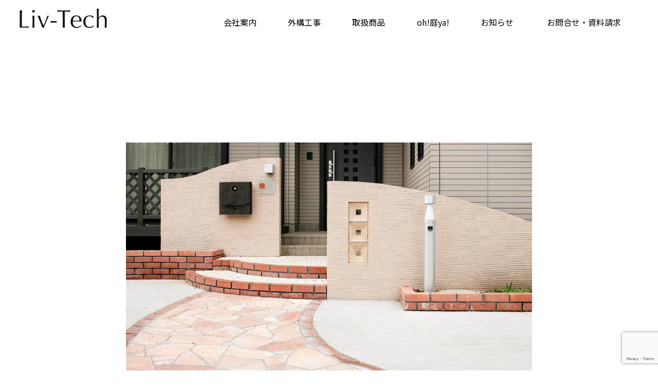

--- FILE ---
content_type: text/html; charset=UTF-8
request_url: https://liv-tech.jp/exterior/325/
body_size: 9355
content:
<!DOCTYPE html>
<html lang="ja">
<head>
<meta charset="utf-8">
<meta name="viewport" content="width=device-width, initial-scale=1.0, maximum-scale=1.0, minimum-scale=1.0">
<link rel="preconnect" href="https://fonts.googleapis.com">
<link rel="preconnect" href="https://fonts.gstatic.com" crossorigin>
<link rel="preload" href="https://fonts.googleapis.com/css2?family=Noto+Sans+JP:wght@100;300;400;500;700;900&family=Noto+Serif+JP:wght@200;300;400;500;600&display=swap" as="style" onload="this.removeAttribute('onload');this.removeAttribute('as');this.rel='stylesheet';">
<title>門回り・アプローチ - 群馬県前橋市外構工事・リブテック株式会社（Liv-Tech）</title>

		<!-- All in One SEO 4.4.5.1 - aioseo.com -->
		<meta name="robots" content="max-image-preview:large" />
		<link rel="canonical" href="https://liv-tech.jp/exterior/325" />
		<meta name="generator" content="All in One SEO (AIOSEO) 4.4.5.1" />

		<!-- Global site tag (gtag.js) - Google Analytics -->
<script async src="https://www.googletagmanager.com/gtag/js?id=UA-215835280-1"></script>
<script>
 window.dataLayer = window.dataLayer || [];
 function gtag(){dataLayer.push(arguments);}
 gtag('js', new Date());

 gtag('config', 'UA-215835280-1');
</script>
		<meta property="og:locale" content="ja_JP" />
		<meta property="og:site_name" content="群馬県前橋市外構工事・リブテック株式会社（Liv-Tech） - 群馬県のエクステリア・外構工事、お庭のメンテナンスはお任せ下さい。" />
		<meta property="og:type" content="article" />
		<meta property="og:title" content="門回り・アプローチ - 群馬県前橋市外構工事・リブテック株式会社（Liv-Tech）" />
		<meta property="og:url" content="https://liv-tech.jp/exterior/325" />
		<meta property="article:published_time" content="2021-12-06T05:04:17+00:00" />
		<meta property="article:modified_time" content="2021-12-06T05:53:49+00:00" />
		<meta name="twitter:card" content="summary" />
		<meta name="twitter:title" content="門回り・アプローチ - 群馬県前橋市外構工事・リブテック株式会社（Liv-Tech）" />
		<script type="application/ld+json" class="aioseo-schema">
			{"@context":"https:\/\/schema.org","@graph":[{"@type":"BreadcrumbList","@id":"https:\/\/liv-tech.jp\/exterior\/325#breadcrumblist","itemListElement":[{"@type":"ListItem","@id":"https:\/\/liv-tech.jp\/#listItem","position":1,"item":{"@type":"WebPage","@id":"https:\/\/liv-tech.jp\/","name":"\u30db\u30fc\u30e0","description":"\u7fa4\u99ac\u770c\u306e\u30a8\u30af\u30b9\u30c6\u30ea\u30a2\u30fb\u5916\u69cb\u5de5\u4e8b\u3001\u304a\u5ead\u306e\u30e1\u30f3\u30c6\u30ca\u30f3\u30b9\u306f\u304a\u4efb\u305b\u4e0b\u3055\u3044\u3002\u65b0\u7bc9\u3055\u308c\u305f\u65b9\u3082\u3001\u9577\u5e74\u4f4f\u307e\u308f\u308c\u3066\u3044\u308b\u65b9\u3082\u3001\u305a\u3063\u3068\u5feb\u9069\u306b\u5b89\u5fc3\u3057\u3066\u66ae\u3089\u3057\u305f\u3044\u3068\u3044\u3046\u60f3\u3044\u306f\u5909\u308f\u308a\u307e\u305b\u3093\u3002\u5bb6\u306b\u4f4f\u307e\u3046\u305d\u306e\u77ac\u9593\u3060\u3051\u3067\u306a\u304f\u3001\u4eca\u5f8c\u306e\u66ae\u3089\u3057\u3092\u3088\u308a\u8c4a\u304b\u306a\u3082\u306e\u306b\u3059\u308b\u305f\u3081\u306b\u3001 \u30ea\u30d6\u30c6\u30c3\u30af\u682a\u5f0f\u4f1a\u793e\u306f\u3001\u69d8\u3005\u306a\u5f62\u3067\u4e00\u4eba\u3072\u3068\u308a\u306b\u5bc4\u308a\u6dfb\u3063\u305f\u30b5\u30fc\u30d3\u30b9\u3092\u3054\u6848\u5185\u3044\u305f\u3057\u307e\u3059\u3002","url":"https:\/\/liv-tech.jp\/"},"nextItem":"https:\/\/liv-tech.jp\/exterior\/325#listItem"},{"@type":"ListItem","@id":"https:\/\/liv-tech.jp\/exterior\/325#listItem","position":2,"item":{"@type":"WebPage","@id":"https:\/\/liv-tech.jp\/exterior\/325","name":"\u9580\u56de\u308a\u30fb\u30a2\u30d7\u30ed\u30fc\u30c1","url":"https:\/\/liv-tech.jp\/exterior\/325"},"previousItem":"https:\/\/liv-tech.jp\/#listItem"}]},{"@type":"Organization","@id":"https:\/\/liv-tech.jp\/#organization","name":"Liv-Tech\u682a\u5f0f\u4f1a\u793e\uff5c\u4f4f\u307e\u3044\u3068\u66ae\u3089\u3057\u3092\u3001\u305a\u3063\u3068\u652f\u3048\u308b\u3002","url":"https:\/\/liv-tech.jp\/","logo":{"@type":"ImageObject","url":"https:\/\/liv-tech.jp\/images\/96270ef211c1842f95298d6a16c05155.png","@id":"https:\/\/liv-tech.jp\/#organizationLogo","width":968,"height":430},"image":{"@id":"https:\/\/liv-tech.jp\/#organizationLogo"}},{"@type":"Person","@id":"https:\/\/liv-tech.jp\/author\/works\/#author","url":"https:\/\/liv-tech.jp\/author\/works\/","name":"works","image":{"@type":"ImageObject","@id":"https:\/\/liv-tech.jp\/exterior\/325#authorImage","url":"https:\/\/secure.gravatar.com\/avatar\/737759f539eddd9d19d14263b54fc8f7098791524875c6fe4b46a5cdb2ed2136?s=96&d=mm&r=g","width":96,"height":96,"caption":"works"}},{"@type":"WebPage","@id":"https:\/\/liv-tech.jp\/exterior\/325#webpage","url":"https:\/\/liv-tech.jp\/exterior\/325","name":"\u9580\u56de\u308a\u30fb\u30a2\u30d7\u30ed\u30fc\u30c1 - \u7fa4\u99ac\u770c\u524d\u6a4b\u5e02\u5916\u69cb\u5de5\u4e8b\u30fb\u30ea\u30d6\u30c6\u30c3\u30af\u682a\u5f0f\u4f1a\u793e\uff08Liv-Tech\uff09","inLanguage":"ja","isPartOf":{"@id":"https:\/\/liv-tech.jp\/#website"},"breadcrumb":{"@id":"https:\/\/liv-tech.jp\/exterior\/325#breadcrumblist"},"author":{"@id":"https:\/\/liv-tech.jp\/author\/works\/#author"},"creator":{"@id":"https:\/\/liv-tech.jp\/author\/works\/#author"},"datePublished":"2021-12-06T05:04:17+09:00","dateModified":"2021-12-06T05:53:49+09:00"},{"@type":"WebSite","@id":"https:\/\/liv-tech.jp\/#website","url":"https:\/\/liv-tech.jp\/","name":"\u7fa4\u99ac\u770c\u524d\u6a4b\u5e02\u5916\u69cb\u5de5\u4e8b\u30fb\u30ea\u30d6\u30c6\u30c3\u30af\u682a\u5f0f\u4f1a\u793e\uff08Liv-Tech\uff09","description":"\u7fa4\u99ac\u770c\u306e\u30a8\u30af\u30b9\u30c6\u30ea\u30a2\u30fb\u5916\u69cb\u5de5\u4e8b\u3001\u304a\u5ead\u306e\u30e1\u30f3\u30c6\u30ca\u30f3\u30b9\u306f\u304a\u4efb\u305b\u4e0b\u3055\u3044\u3002","inLanguage":"ja","publisher":{"@id":"https:\/\/liv-tech.jp\/#organization"}}]}
		</script>
		<!-- All in One SEO -->

<link rel='dns-prefetch' href='//cdn.jsdelivr.net' />
<link rel='dns-prefetch' href='//use.fontawesome.com' />
<link rel="alternate" type="application/rss+xml" title="群馬県前橋市外構工事・リブテック株式会社（Liv-Tech） &raquo; フィード" href="https://liv-tech.jp/feed/" />
<link rel="alternate" type="application/rss+xml" title="群馬県前橋市外構工事・リブテック株式会社（Liv-Tech） &raquo; コメントフィード" href="https://liv-tech.jp/comments/feed/" />
<link rel="alternate" title="oEmbed (JSON)" type="application/json+oembed" href="https://liv-tech.jp/wp-json/oembed/1.0/embed?url=https%3A%2F%2Fliv-tech.jp%2Fexterior%2F325" />
<link rel="alternate" title="oEmbed (XML)" type="text/xml+oembed" href="https://liv-tech.jp/wp-json/oembed/1.0/embed?url=https%3A%2F%2Fliv-tech.jp%2Fexterior%2F325&#038;format=xml" />
<style id='wp-img-auto-sizes-contain-inline-css' type='text/css'>
img:is([sizes=auto i],[sizes^="auto," i]){contain-intrinsic-size:3000px 1500px}
/*# sourceURL=wp-img-auto-sizes-contain-inline-css */
</style>
<style id='wp-emoji-styles-inline-css' type='text/css'>

	img.wp-smiley, img.emoji {
		display: inline !important;
		border: none !important;
		box-shadow: none !important;
		height: 1em !important;
		width: 1em !important;
		margin: 0 0.07em !important;
		vertical-align: -0.1em !important;
		background: none !important;
		padding: 0 !important;
	}
/*# sourceURL=wp-emoji-styles-inline-css */
</style>
<style id='wp-block-library-inline-css' type='text/css'>
:root{--wp-block-synced-color:#7a00df;--wp-block-synced-color--rgb:122,0,223;--wp-bound-block-color:var(--wp-block-synced-color);--wp-editor-canvas-background:#ddd;--wp-admin-theme-color:#007cba;--wp-admin-theme-color--rgb:0,124,186;--wp-admin-theme-color-darker-10:#006ba1;--wp-admin-theme-color-darker-10--rgb:0,107,160.5;--wp-admin-theme-color-darker-20:#005a87;--wp-admin-theme-color-darker-20--rgb:0,90,135;--wp-admin-border-width-focus:2px}@media (min-resolution:192dpi){:root{--wp-admin-border-width-focus:1.5px}}.wp-element-button{cursor:pointer}:root .has-very-light-gray-background-color{background-color:#eee}:root .has-very-dark-gray-background-color{background-color:#313131}:root .has-very-light-gray-color{color:#eee}:root .has-very-dark-gray-color{color:#313131}:root .has-vivid-green-cyan-to-vivid-cyan-blue-gradient-background{background:linear-gradient(135deg,#00d084,#0693e3)}:root .has-purple-crush-gradient-background{background:linear-gradient(135deg,#34e2e4,#4721fb 50%,#ab1dfe)}:root .has-hazy-dawn-gradient-background{background:linear-gradient(135deg,#faaca8,#dad0ec)}:root .has-subdued-olive-gradient-background{background:linear-gradient(135deg,#fafae1,#67a671)}:root .has-atomic-cream-gradient-background{background:linear-gradient(135deg,#fdd79a,#004a59)}:root .has-nightshade-gradient-background{background:linear-gradient(135deg,#330968,#31cdcf)}:root .has-midnight-gradient-background{background:linear-gradient(135deg,#020381,#2874fc)}:root{--wp--preset--font-size--normal:16px;--wp--preset--font-size--huge:42px}.has-regular-font-size{font-size:1em}.has-larger-font-size{font-size:2.625em}.has-normal-font-size{font-size:var(--wp--preset--font-size--normal)}.has-huge-font-size{font-size:var(--wp--preset--font-size--huge)}.has-text-align-center{text-align:center}.has-text-align-left{text-align:left}.has-text-align-right{text-align:right}.has-fit-text{white-space:nowrap!important}#end-resizable-editor-section{display:none}.aligncenter{clear:both}.items-justified-left{justify-content:flex-start}.items-justified-center{justify-content:center}.items-justified-right{justify-content:flex-end}.items-justified-space-between{justify-content:space-between}.screen-reader-text{border:0;clip-path:inset(50%);height:1px;margin:-1px;overflow:hidden;padding:0;position:absolute;width:1px;word-wrap:normal!important}.screen-reader-text:focus{background-color:#ddd;clip-path:none;color:#444;display:block;font-size:1em;height:auto;left:5px;line-height:normal;padding:15px 23px 14px;text-decoration:none;top:5px;width:auto;z-index:100000}html :where(.has-border-color){border-style:solid}html :where([style*=border-top-color]){border-top-style:solid}html :where([style*=border-right-color]){border-right-style:solid}html :where([style*=border-bottom-color]){border-bottom-style:solid}html :where([style*=border-left-color]){border-left-style:solid}html :where([style*=border-width]){border-style:solid}html :where([style*=border-top-width]){border-top-style:solid}html :where([style*=border-right-width]){border-right-style:solid}html :where([style*=border-bottom-width]){border-bottom-style:solid}html :where([style*=border-left-width]){border-left-style:solid}html :where(img[class*=wp-image-]){height:auto;max-width:100%}:where(figure){margin:0 0 1em}html :where(.is-position-sticky){--wp-admin--admin-bar--position-offset:var(--wp-admin--admin-bar--height,0px)}@media screen and (max-width:600px){html :where(.is-position-sticky){--wp-admin--admin-bar--position-offset:0px}}

/*# sourceURL=wp-block-library-inline-css */
</style><style id='global-styles-inline-css' type='text/css'>
:root{--wp--preset--aspect-ratio--square: 1;--wp--preset--aspect-ratio--4-3: 4/3;--wp--preset--aspect-ratio--3-4: 3/4;--wp--preset--aspect-ratio--3-2: 3/2;--wp--preset--aspect-ratio--2-3: 2/3;--wp--preset--aspect-ratio--16-9: 16/9;--wp--preset--aspect-ratio--9-16: 9/16;--wp--preset--color--black: #000000;--wp--preset--color--cyan-bluish-gray: #abb8c3;--wp--preset--color--white: #ffffff;--wp--preset--color--pale-pink: #f78da7;--wp--preset--color--vivid-red: #cf2e2e;--wp--preset--color--luminous-vivid-orange: #ff6900;--wp--preset--color--luminous-vivid-amber: #fcb900;--wp--preset--color--light-green-cyan: #7bdcb5;--wp--preset--color--vivid-green-cyan: #00d084;--wp--preset--color--pale-cyan-blue: #8ed1fc;--wp--preset--color--vivid-cyan-blue: #0693e3;--wp--preset--color--vivid-purple: #9b51e0;--wp--preset--gradient--vivid-cyan-blue-to-vivid-purple: linear-gradient(135deg,rgb(6,147,227) 0%,rgb(155,81,224) 100%);--wp--preset--gradient--light-green-cyan-to-vivid-green-cyan: linear-gradient(135deg,rgb(122,220,180) 0%,rgb(0,208,130) 100%);--wp--preset--gradient--luminous-vivid-amber-to-luminous-vivid-orange: linear-gradient(135deg,rgb(252,185,0) 0%,rgb(255,105,0) 100%);--wp--preset--gradient--luminous-vivid-orange-to-vivid-red: linear-gradient(135deg,rgb(255,105,0) 0%,rgb(207,46,46) 100%);--wp--preset--gradient--very-light-gray-to-cyan-bluish-gray: linear-gradient(135deg,rgb(238,238,238) 0%,rgb(169,184,195) 100%);--wp--preset--gradient--cool-to-warm-spectrum: linear-gradient(135deg,rgb(74,234,220) 0%,rgb(151,120,209) 20%,rgb(207,42,186) 40%,rgb(238,44,130) 60%,rgb(251,105,98) 80%,rgb(254,248,76) 100%);--wp--preset--gradient--blush-light-purple: linear-gradient(135deg,rgb(255,206,236) 0%,rgb(152,150,240) 100%);--wp--preset--gradient--blush-bordeaux: linear-gradient(135deg,rgb(254,205,165) 0%,rgb(254,45,45) 50%,rgb(107,0,62) 100%);--wp--preset--gradient--luminous-dusk: linear-gradient(135deg,rgb(255,203,112) 0%,rgb(199,81,192) 50%,rgb(65,88,208) 100%);--wp--preset--gradient--pale-ocean: linear-gradient(135deg,rgb(255,245,203) 0%,rgb(182,227,212) 50%,rgb(51,167,181) 100%);--wp--preset--gradient--electric-grass: linear-gradient(135deg,rgb(202,248,128) 0%,rgb(113,206,126) 100%);--wp--preset--gradient--midnight: linear-gradient(135deg,rgb(2,3,129) 0%,rgb(40,116,252) 100%);--wp--preset--font-size--small: 13px;--wp--preset--font-size--medium: 20px;--wp--preset--font-size--large: 36px;--wp--preset--font-size--x-large: 42px;--wp--preset--spacing--20: 0.44rem;--wp--preset--spacing--30: 0.67rem;--wp--preset--spacing--40: 1rem;--wp--preset--spacing--50: 1.5rem;--wp--preset--spacing--60: 2.25rem;--wp--preset--spacing--70: 3.38rem;--wp--preset--spacing--80: 5.06rem;--wp--preset--shadow--natural: 6px 6px 9px rgba(0, 0, 0, 0.2);--wp--preset--shadow--deep: 12px 12px 50px rgba(0, 0, 0, 0.4);--wp--preset--shadow--sharp: 6px 6px 0px rgba(0, 0, 0, 0.2);--wp--preset--shadow--outlined: 6px 6px 0px -3px rgb(255, 255, 255), 6px 6px rgb(0, 0, 0);--wp--preset--shadow--crisp: 6px 6px 0px rgb(0, 0, 0);}:where(.is-layout-flex){gap: 0.5em;}:where(.is-layout-grid){gap: 0.5em;}body .is-layout-flex{display: flex;}.is-layout-flex{flex-wrap: wrap;align-items: center;}.is-layout-flex > :is(*, div){margin: 0;}body .is-layout-grid{display: grid;}.is-layout-grid > :is(*, div){margin: 0;}:where(.wp-block-columns.is-layout-flex){gap: 2em;}:where(.wp-block-columns.is-layout-grid){gap: 2em;}:where(.wp-block-post-template.is-layout-flex){gap: 1.25em;}:where(.wp-block-post-template.is-layout-grid){gap: 1.25em;}.has-black-color{color: var(--wp--preset--color--black) !important;}.has-cyan-bluish-gray-color{color: var(--wp--preset--color--cyan-bluish-gray) !important;}.has-white-color{color: var(--wp--preset--color--white) !important;}.has-pale-pink-color{color: var(--wp--preset--color--pale-pink) !important;}.has-vivid-red-color{color: var(--wp--preset--color--vivid-red) !important;}.has-luminous-vivid-orange-color{color: var(--wp--preset--color--luminous-vivid-orange) !important;}.has-luminous-vivid-amber-color{color: var(--wp--preset--color--luminous-vivid-amber) !important;}.has-light-green-cyan-color{color: var(--wp--preset--color--light-green-cyan) !important;}.has-vivid-green-cyan-color{color: var(--wp--preset--color--vivid-green-cyan) !important;}.has-pale-cyan-blue-color{color: var(--wp--preset--color--pale-cyan-blue) !important;}.has-vivid-cyan-blue-color{color: var(--wp--preset--color--vivid-cyan-blue) !important;}.has-vivid-purple-color{color: var(--wp--preset--color--vivid-purple) !important;}.has-black-background-color{background-color: var(--wp--preset--color--black) !important;}.has-cyan-bluish-gray-background-color{background-color: var(--wp--preset--color--cyan-bluish-gray) !important;}.has-white-background-color{background-color: var(--wp--preset--color--white) !important;}.has-pale-pink-background-color{background-color: var(--wp--preset--color--pale-pink) !important;}.has-vivid-red-background-color{background-color: var(--wp--preset--color--vivid-red) !important;}.has-luminous-vivid-orange-background-color{background-color: var(--wp--preset--color--luminous-vivid-orange) !important;}.has-luminous-vivid-amber-background-color{background-color: var(--wp--preset--color--luminous-vivid-amber) !important;}.has-light-green-cyan-background-color{background-color: var(--wp--preset--color--light-green-cyan) !important;}.has-vivid-green-cyan-background-color{background-color: var(--wp--preset--color--vivid-green-cyan) !important;}.has-pale-cyan-blue-background-color{background-color: var(--wp--preset--color--pale-cyan-blue) !important;}.has-vivid-cyan-blue-background-color{background-color: var(--wp--preset--color--vivid-cyan-blue) !important;}.has-vivid-purple-background-color{background-color: var(--wp--preset--color--vivid-purple) !important;}.has-black-border-color{border-color: var(--wp--preset--color--black) !important;}.has-cyan-bluish-gray-border-color{border-color: var(--wp--preset--color--cyan-bluish-gray) !important;}.has-white-border-color{border-color: var(--wp--preset--color--white) !important;}.has-pale-pink-border-color{border-color: var(--wp--preset--color--pale-pink) !important;}.has-vivid-red-border-color{border-color: var(--wp--preset--color--vivid-red) !important;}.has-luminous-vivid-orange-border-color{border-color: var(--wp--preset--color--luminous-vivid-orange) !important;}.has-luminous-vivid-amber-border-color{border-color: var(--wp--preset--color--luminous-vivid-amber) !important;}.has-light-green-cyan-border-color{border-color: var(--wp--preset--color--light-green-cyan) !important;}.has-vivid-green-cyan-border-color{border-color: var(--wp--preset--color--vivid-green-cyan) !important;}.has-pale-cyan-blue-border-color{border-color: var(--wp--preset--color--pale-cyan-blue) !important;}.has-vivid-cyan-blue-border-color{border-color: var(--wp--preset--color--vivid-cyan-blue) !important;}.has-vivid-purple-border-color{border-color: var(--wp--preset--color--vivid-purple) !important;}.has-vivid-cyan-blue-to-vivid-purple-gradient-background{background: var(--wp--preset--gradient--vivid-cyan-blue-to-vivid-purple) !important;}.has-light-green-cyan-to-vivid-green-cyan-gradient-background{background: var(--wp--preset--gradient--light-green-cyan-to-vivid-green-cyan) !important;}.has-luminous-vivid-amber-to-luminous-vivid-orange-gradient-background{background: var(--wp--preset--gradient--luminous-vivid-amber-to-luminous-vivid-orange) !important;}.has-luminous-vivid-orange-to-vivid-red-gradient-background{background: var(--wp--preset--gradient--luminous-vivid-orange-to-vivid-red) !important;}.has-very-light-gray-to-cyan-bluish-gray-gradient-background{background: var(--wp--preset--gradient--very-light-gray-to-cyan-bluish-gray) !important;}.has-cool-to-warm-spectrum-gradient-background{background: var(--wp--preset--gradient--cool-to-warm-spectrum) !important;}.has-blush-light-purple-gradient-background{background: var(--wp--preset--gradient--blush-light-purple) !important;}.has-blush-bordeaux-gradient-background{background: var(--wp--preset--gradient--blush-bordeaux) !important;}.has-luminous-dusk-gradient-background{background: var(--wp--preset--gradient--luminous-dusk) !important;}.has-pale-ocean-gradient-background{background: var(--wp--preset--gradient--pale-ocean) !important;}.has-electric-grass-gradient-background{background: var(--wp--preset--gradient--electric-grass) !important;}.has-midnight-gradient-background{background: var(--wp--preset--gradient--midnight) !important;}.has-small-font-size{font-size: var(--wp--preset--font-size--small) !important;}.has-medium-font-size{font-size: var(--wp--preset--font-size--medium) !important;}.has-large-font-size{font-size: var(--wp--preset--font-size--large) !important;}.has-x-large-font-size{font-size: var(--wp--preset--font-size--x-large) !important;}
/*# sourceURL=global-styles-inline-css */
</style>

<style id='classic-theme-styles-inline-css' type='text/css'>
/*! This file is auto-generated */
.wp-block-button__link{color:#fff;background-color:#32373c;border-radius:9999px;box-shadow:none;text-decoration:none;padding:calc(.667em + 2px) calc(1.333em + 2px);font-size:1.125em}.wp-block-file__button{background:#32373c;color:#fff;text-decoration:none}
/*# sourceURL=/wp-includes/css/classic-themes.min.css */
</style>
<link rel='stylesheet' id='contact-form-7-css' href='https://liv-tech.jp/wp-content/plugins/contact-form-7/includes/css/styles.css?ver=5.9' type='text/css' media='all' />
<link rel='stylesheet' id='cf7msm_styles-css' href='https://liv-tech.jp/wp-content/plugins/contact-form-7-multi-step-module/resources/cf7msm.css?ver=4.1.9' type='text/css' media='all' />
<link rel='stylesheet' id='hbc_nml-css' href='https://liv-tech.jp/wp-content/themes/liv-tech/inc/css/normalize.css?ver=6.9' type='text/css' media='all' />
<link rel='stylesheet' id='hbc_style-css' href='https://liv-tech.jp/wp-content/themes/liv-tech/style.css?ver=1696567479' type='text/css' media='all' />
<link rel='stylesheet' id='hbc_f_awesome-css' href='https://use.fontawesome.com/releases/v5.13.0/css/all.css?ver=6.9' type='text/css' media='all' />
<link rel='stylesheet' id='hbc_slk-theme-css' href='https://cdn.jsdelivr.net/npm/slick-carousel@1.8.1/slick/slick-theme.css?ver=6.9' type='text/css' media='all' />
<link rel='stylesheet' id='hbc_slk-css' href='https://cdn.jsdelivr.net/npm/slick-carousel@1.8.1/slick/slick.css?ver=6.9' type='text/css' media='all' />
<link rel='stylesheet' id='hbc_rp-css' href='https://liv-tech.jp/wp-content/themes/liv-tech/inc/css/responsive.css?ver=1696567485' type='text/css' media='all' />
<script type="text/javascript" src="https://liv-tech.jp/wp-includes/js/jquery/jquery.min.js?ver=3.7.1" id="jquery-core-js"></script>
<script type="text/javascript" src="https://liv-tech.jp/wp-includes/js/jquery/jquery-migrate.min.js?ver=3.4.1" id="jquery-migrate-js"></script>
<script type="text/javascript" src="https://cdn.jsdelivr.net/npm/slick-carousel@1.8.1/slick/slick.min.js?ver=1.11.3" id="hbj_slk-js"></script>
<link rel="https://api.w.org/" href="https://liv-tech.jp/wp-json/" /><link rel="alternate" title="JSON" type="application/json" href="https://liv-tech.jp/wp-json/wp/v2/exterior/325" /><link rel="EditURI" type="application/rsd+xml" title="RSD" href="https://liv-tech.jp/xmlrpc.php?rsd" />
<meta name="generator" content="WordPress 6.9" />
<link rel='shortlink' href='https://liv-tech.jp/?p=325' />
<link rel="icon" href="https://liv-tech.jp/images/cropped-liv-tech-favicon-32x32.png" sizes="32x32" />
<link rel="icon" href="https://liv-tech.jp/images/cropped-liv-tech-favicon-192x192.png" sizes="192x192" />
<link rel="apple-touch-icon" href="https://liv-tech.jp/images/cropped-liv-tech-favicon-180x180.png" />
<meta name="msapplication-TileImage" content="https://liv-tech.jp/images/cropped-liv-tech-favicon-270x270.png" />
</head>
<body class="wp-singular exterior-template-default single single-exterior postid-325 wp-theme-liv-tech">
<header id="header">
  <div class="header-inner cont-XL only-pc flex flex-sbw">
    <a href="https://liv-tech.jp/" class="site-logo"><img src="https://liv-tech.jp/images/assets/cmn/logo.png" alt="群馬県前橋市外構工事・リブテック株式会社（Liv-Tech）"></a>
    <nav id="header-nav">
      <ul class="main-menu flex">
        <li><a href="https://liv-tech.jp/company/">会社案内</a></li>
        <li><a href="https://liv-tech.jp/exterior/">外構工事</a></li>
        <li><a href="https://liv-tech.jp/item/">取扱商品</a></li>
        <li><a href="https://www.oh28ya.com/branchf/takasaki/" target="_blank" rel="noopener noreferrer">oh!庭ya!</a></li>
        <li><a href="https://liv-tech.jp/news/">お知らせ</a></li>
        <li><a href="https://liv-tech.jp/contact/">お問合せ・資料請求</a></li>
      </ul>
    </nav>
  </div>
  
  <div class="hamburger-wrap">
    <div class="hamburger only-mb"><span></span><span></span><span></span></div>
    <nav class="globalMenuSp only-mb">
      <div class="hbm-nav-wrap txt-c">
        <ul class="ul-green-btn flex flex-sbw">
          <li><a href="tel:0120-735-630"><span>お電話でのお問合せ</span><span class="tel-num">0120-735-630</span></a></li>
          <li><a href="https://liv-tech.jp/contact/">お問合せ<br>資料請求</a></li>
        </ul>
        <ul class="ul-arrow-btn flex flex-sbw">
          <li><a href="https://liv-tech.jp/">HOME</a></li>
          <li><a href="https://liv-tech.jp/company/">会社案内</a></li>
          <li><a href="https://liv-tech.jp/exterior/">外構工事</a></li>
          <li><a href="https://liv-tech.jp/item/">取扱商品</a></li>
          <li><a href="https://www.oh28ya.com/branchf/takasaki/" target="_blank" rel="noopener noreferrer">oh!庭ya!</a></li>
          <li><a href="https://liv-tech.jp/news/">お知らせ</a></li>
        </ul>
        <p> <a href="https://lin.ee/TEfsnG8" class="LINE-icon" target="_blank" rel="noopener noreferrer"><img src="https://liv-tech.jp/images/assets/cmn/LINE_APP_iOS.png" alt="LINE"></a></p>
        <a href="https://liv-tech.jp/privacypolicy/">プライバシーポリシー</a>
      </div>
    </nav>
  </div>
</header>
<main id="main" class="main single sgl-ext">
  <div id="post-325" class="txt-c">
    <p class="catchphrase cont-mb-Mid"></p>
    
        <div class="cont-media cont-XS cont-mb-Sml"><ul class="slider-ext-view"><li class="slide slide-start"><div class="flex"><img src="https://liv-tech.jp/images/entrance_07.jpg"></div></li><li class="slide"><div class="flex"><img src="https://liv-tech.jp/images/entrance_08.jpg"></div></li></ul></div>
          <div class="cont-media cont-Lg cont-mb-Sml"><ul class="slider-ext-thumb"><li class="slide slide-start"><div class="flex"><img src="https://liv-tech.jp/images/entrance_07.jpg"></div></li><li class="slide"><div class="flex"><img src="https://liv-tech.jp/images/entrance_08.jpg"></div></li></ul></div>
        
              <nav class="nav-sgl cont-XS">
        <ul class="flex">
          <li class="prev">
                          <a href="https://liv-tech.jp/exterior/326?cat=entarance" class="prev-post"><span>PREV</span>  </a>
                      </li>
          <li class="next">
                      </li>
        </ul>
      </nav>
      </div>
</main>
<footer id="footer" class="footer">
      <section class="footer-contact txt-c">
      <h2 class="sec-ttl"><span class="font-tnr">CONTACT</span><small>お問い合わせ</small></h2>
      <p>お庭のこと・お家のこと　お気軽にご相談下さい</p>
      <p class="tel-num">0120-735-630</p>
      <a href="https://liv-tech.jp//contact/">メールでのお問合せはこちら</a>
    </section>
    <div class="bg-gray">
    <div class="footer-inner cont-Lg txt-c cont-mb-Sml">
      <div class="flex flex-sbw">  
        <div class="cont-address txt-l font-yumin">
          <a href="https://liv-tech.jp/" class="site-logo"><img src="https://liv-tech.jp/images/assets/cmn/logo_plus.png" alt="群馬県前橋市外構工事・リブテック株式会社（Liv-Tech）"></a>
          <p><a href="https://lin.ee/TEfsnG8" class="LINE-icon" target="_blank" rel="noopener noreferrer"><img src="https://liv-tech.jp/images/assets/cmn/LINE_APP_iOS.png" alt="LINE"></a></p>
          <p>〒371-0037&nbsp;群馬県前橋市上小出町&nbsp;1丁目6番地2</p>
          <p>TEL.&nbsp;0120-735-630</p>
          <p>FAX.&nbsp;0270-40-0212</p>
        </div>
        <ul class="cont-footer-nav flex flex-sbw only-pc">
          <li><a href="https://liv-tech.jp/">HOME</a></li>
          <li><a href="https://liv-tech.jp/company/">会社案内</a></li>
          <li><a href="https://www.oh28ya.com/branchf/takasaki/" target="_blank" rel="noopener noreferrer">oh!庭ya!</a></li>
          <li><a href="https://liv-tech.jp/exterior/">外構工事</a></li>
          <li><a href="https://liv-tech.jp/item/">取扱商品</a></li>
          <li><a href="https://liv-tech.jp/news/">お知らせ</a></li>
        </ul>
        <div class="cont-contact only-pc">
          <a href="https://liv-tech.jp//contact/" class="contact-link"><span>お気軽にご相談下さい</span><span>お問合せ・資料請求</span></a>
          <a href="https://liv-tech.jp/privacypolicy/" class="privacypolicy">プライバシーポリシー</a>
        </div>
      </div>
      <small class="copyright font-yumin">Copyright(C) Liv-Tech All rights reserved.</small>
    </div>
  </div>
</footer>
<div id="pagetop" class="pagetop only-pc"><a href="#"></a></div>
<script type="speculationrules">
{"prefetch":[{"source":"document","where":{"and":[{"href_matches":"/*"},{"not":{"href_matches":["/wp-*.php","/wp-admin/*","/images/*","/wp-content/*","/wp-content/plugins/*","/wp-content/themes/liv-tech/*","/*\\?(.+)"]}},{"not":{"selector_matches":"a[rel~=\"nofollow\"]"}},{"not":{"selector_matches":".no-prefetch, .no-prefetch a"}}]},"eagerness":"conservative"}]}
</script>
<script type="text/javascript" src="https://liv-tech.jp/wp-content/plugins/contact-form-7/includes/swv/js/index.js?ver=5.9" id="swv-js"></script>
<script type="text/javascript" id="contact-form-7-js-extra">
/* <![CDATA[ */
var wpcf7 = {"api":{"root":"https://liv-tech.jp/wp-json/","namespace":"contact-form-7/v1"}};
//# sourceURL=contact-form-7-js-extra
/* ]]> */
</script>
<script type="text/javascript" src="https://liv-tech.jp/wp-content/plugins/contact-form-7/includes/js/index.js?ver=5.9" id="contact-form-7-js"></script>
<script type="text/javascript" id="cf7msm-js-extra">
/* <![CDATA[ */
var cf7msm_posted_data = [];
//# sourceURL=cf7msm-js-extra
/* ]]> */
</script>
<script type="text/javascript" src="https://liv-tech.jp/wp-content/plugins/contact-form-7-multi-step-module/resources/cf7msm.min.js?ver=4.1.9" id="cf7msm-js"></script>
<script type="text/javascript" src="https://liv-tech.jp/wp-content/themes/liv-tech/js/general.js?ver=6.9" id="hbj_general-js"></script>
<script type="text/javascript" src="https://liv-tech.jp/wp-content/themes/liv-tech/js/slick_custom.js?ver=3.0.0" id="hbj_slk-custom-js"></script>
<script type="text/javascript" src="https://www.google.com/recaptcha/api.js?render=6Le9hJIpAAAAADJTWr_wSRrUZqDBOTyM8gJRiFiw&amp;ver=3.0" id="google-recaptcha-js"></script>
<script type="text/javascript" src="https://liv-tech.jp/wp-includes/js/dist/vendor/wp-polyfill.min.js?ver=3.15.0" id="wp-polyfill-js"></script>
<script type="text/javascript" id="wpcf7-recaptcha-js-extra">
/* <![CDATA[ */
var wpcf7_recaptcha = {"sitekey":"6Le9hJIpAAAAADJTWr_wSRrUZqDBOTyM8gJRiFiw","actions":{"homepage":"homepage","contactform":"contactform"}};
//# sourceURL=wpcf7-recaptcha-js-extra
/* ]]> */
</script>
<script type="text/javascript" src="https://liv-tech.jp/wp-content/plugins/contact-form-7/modules/recaptcha/index.js?ver=5.9" id="wpcf7-recaptcha-js"></script>
<script id="wp-emoji-settings" type="application/json">
{"baseUrl":"https://s.w.org/images/core/emoji/17.0.2/72x72/","ext":".png","svgUrl":"https://s.w.org/images/core/emoji/17.0.2/svg/","svgExt":".svg","source":{"concatemoji":"https://liv-tech.jp/wp-includes/js/wp-emoji-release.min.js?ver=6.9"}}
</script>
<script type="module">
/* <![CDATA[ */
/*! This file is auto-generated */
const a=JSON.parse(document.getElementById("wp-emoji-settings").textContent),o=(window._wpemojiSettings=a,"wpEmojiSettingsSupports"),s=["flag","emoji"];function i(e){try{var t={supportTests:e,timestamp:(new Date).valueOf()};sessionStorage.setItem(o,JSON.stringify(t))}catch(e){}}function c(e,t,n){e.clearRect(0,0,e.canvas.width,e.canvas.height),e.fillText(t,0,0);t=new Uint32Array(e.getImageData(0,0,e.canvas.width,e.canvas.height).data);e.clearRect(0,0,e.canvas.width,e.canvas.height),e.fillText(n,0,0);const a=new Uint32Array(e.getImageData(0,0,e.canvas.width,e.canvas.height).data);return t.every((e,t)=>e===a[t])}function p(e,t){e.clearRect(0,0,e.canvas.width,e.canvas.height),e.fillText(t,0,0);var n=e.getImageData(16,16,1,1);for(let e=0;e<n.data.length;e++)if(0!==n.data[e])return!1;return!0}function u(e,t,n,a){switch(t){case"flag":return n(e,"\ud83c\udff3\ufe0f\u200d\u26a7\ufe0f","\ud83c\udff3\ufe0f\u200b\u26a7\ufe0f")?!1:!n(e,"\ud83c\udde8\ud83c\uddf6","\ud83c\udde8\u200b\ud83c\uddf6")&&!n(e,"\ud83c\udff4\udb40\udc67\udb40\udc62\udb40\udc65\udb40\udc6e\udb40\udc67\udb40\udc7f","\ud83c\udff4\u200b\udb40\udc67\u200b\udb40\udc62\u200b\udb40\udc65\u200b\udb40\udc6e\u200b\udb40\udc67\u200b\udb40\udc7f");case"emoji":return!a(e,"\ud83e\u1fac8")}return!1}function f(e,t,n,a){let r;const o=(r="undefined"!=typeof WorkerGlobalScope&&self instanceof WorkerGlobalScope?new OffscreenCanvas(300,150):document.createElement("canvas")).getContext("2d",{willReadFrequently:!0}),s=(o.textBaseline="top",o.font="600 32px Arial",{});return e.forEach(e=>{s[e]=t(o,e,n,a)}),s}function r(e){var t=document.createElement("script");t.src=e,t.defer=!0,document.head.appendChild(t)}a.supports={everything:!0,everythingExceptFlag:!0},new Promise(t=>{let n=function(){try{var e=JSON.parse(sessionStorage.getItem(o));if("object"==typeof e&&"number"==typeof e.timestamp&&(new Date).valueOf()<e.timestamp+604800&&"object"==typeof e.supportTests)return e.supportTests}catch(e){}return null}();if(!n){if("undefined"!=typeof Worker&&"undefined"!=typeof OffscreenCanvas&&"undefined"!=typeof URL&&URL.createObjectURL&&"undefined"!=typeof Blob)try{var e="postMessage("+f.toString()+"("+[JSON.stringify(s),u.toString(),c.toString(),p.toString()].join(",")+"));",a=new Blob([e],{type:"text/javascript"});const r=new Worker(URL.createObjectURL(a),{name:"wpTestEmojiSupports"});return void(r.onmessage=e=>{i(n=e.data),r.terminate(),t(n)})}catch(e){}i(n=f(s,u,c,p))}t(n)}).then(e=>{for(const n in e)a.supports[n]=e[n],a.supports.everything=a.supports.everything&&a.supports[n],"flag"!==n&&(a.supports.everythingExceptFlag=a.supports.everythingExceptFlag&&a.supports[n]);var t;a.supports.everythingExceptFlag=a.supports.everythingExceptFlag&&!a.supports.flag,a.supports.everything||((t=a.source||{}).concatemoji?r(t.concatemoji):t.wpemoji&&t.twemoji&&(r(t.twemoji),r(t.wpemoji)))});
//# sourceURL=https://liv-tech.jp/wp-includes/js/wp-emoji-loader.min.js
/* ]]> */
</script>
</body>
</html>


--- FILE ---
content_type: text/html; charset=utf-8
request_url: https://www.google.com/recaptcha/api2/anchor?ar=1&k=6Le9hJIpAAAAADJTWr_wSRrUZqDBOTyM8gJRiFiw&co=aHR0cHM6Ly9saXYtdGVjaC5qcDo0NDM.&hl=en&v=PoyoqOPhxBO7pBk68S4YbpHZ&size=invisible&anchor-ms=20000&execute-ms=30000&cb=mfvr7runxw35
body_size: 48722
content:
<!DOCTYPE HTML><html dir="ltr" lang="en"><head><meta http-equiv="Content-Type" content="text/html; charset=UTF-8">
<meta http-equiv="X-UA-Compatible" content="IE=edge">
<title>reCAPTCHA</title>
<style type="text/css">
/* cyrillic-ext */
@font-face {
  font-family: 'Roboto';
  font-style: normal;
  font-weight: 400;
  font-stretch: 100%;
  src: url(//fonts.gstatic.com/s/roboto/v48/KFO7CnqEu92Fr1ME7kSn66aGLdTylUAMa3GUBHMdazTgWw.woff2) format('woff2');
  unicode-range: U+0460-052F, U+1C80-1C8A, U+20B4, U+2DE0-2DFF, U+A640-A69F, U+FE2E-FE2F;
}
/* cyrillic */
@font-face {
  font-family: 'Roboto';
  font-style: normal;
  font-weight: 400;
  font-stretch: 100%;
  src: url(//fonts.gstatic.com/s/roboto/v48/KFO7CnqEu92Fr1ME7kSn66aGLdTylUAMa3iUBHMdazTgWw.woff2) format('woff2');
  unicode-range: U+0301, U+0400-045F, U+0490-0491, U+04B0-04B1, U+2116;
}
/* greek-ext */
@font-face {
  font-family: 'Roboto';
  font-style: normal;
  font-weight: 400;
  font-stretch: 100%;
  src: url(//fonts.gstatic.com/s/roboto/v48/KFO7CnqEu92Fr1ME7kSn66aGLdTylUAMa3CUBHMdazTgWw.woff2) format('woff2');
  unicode-range: U+1F00-1FFF;
}
/* greek */
@font-face {
  font-family: 'Roboto';
  font-style: normal;
  font-weight: 400;
  font-stretch: 100%;
  src: url(//fonts.gstatic.com/s/roboto/v48/KFO7CnqEu92Fr1ME7kSn66aGLdTylUAMa3-UBHMdazTgWw.woff2) format('woff2');
  unicode-range: U+0370-0377, U+037A-037F, U+0384-038A, U+038C, U+038E-03A1, U+03A3-03FF;
}
/* math */
@font-face {
  font-family: 'Roboto';
  font-style: normal;
  font-weight: 400;
  font-stretch: 100%;
  src: url(//fonts.gstatic.com/s/roboto/v48/KFO7CnqEu92Fr1ME7kSn66aGLdTylUAMawCUBHMdazTgWw.woff2) format('woff2');
  unicode-range: U+0302-0303, U+0305, U+0307-0308, U+0310, U+0312, U+0315, U+031A, U+0326-0327, U+032C, U+032F-0330, U+0332-0333, U+0338, U+033A, U+0346, U+034D, U+0391-03A1, U+03A3-03A9, U+03B1-03C9, U+03D1, U+03D5-03D6, U+03F0-03F1, U+03F4-03F5, U+2016-2017, U+2034-2038, U+203C, U+2040, U+2043, U+2047, U+2050, U+2057, U+205F, U+2070-2071, U+2074-208E, U+2090-209C, U+20D0-20DC, U+20E1, U+20E5-20EF, U+2100-2112, U+2114-2115, U+2117-2121, U+2123-214F, U+2190, U+2192, U+2194-21AE, U+21B0-21E5, U+21F1-21F2, U+21F4-2211, U+2213-2214, U+2216-22FF, U+2308-230B, U+2310, U+2319, U+231C-2321, U+2336-237A, U+237C, U+2395, U+239B-23B7, U+23D0, U+23DC-23E1, U+2474-2475, U+25AF, U+25B3, U+25B7, U+25BD, U+25C1, U+25CA, U+25CC, U+25FB, U+266D-266F, U+27C0-27FF, U+2900-2AFF, U+2B0E-2B11, U+2B30-2B4C, U+2BFE, U+3030, U+FF5B, U+FF5D, U+1D400-1D7FF, U+1EE00-1EEFF;
}
/* symbols */
@font-face {
  font-family: 'Roboto';
  font-style: normal;
  font-weight: 400;
  font-stretch: 100%;
  src: url(//fonts.gstatic.com/s/roboto/v48/KFO7CnqEu92Fr1ME7kSn66aGLdTylUAMaxKUBHMdazTgWw.woff2) format('woff2');
  unicode-range: U+0001-000C, U+000E-001F, U+007F-009F, U+20DD-20E0, U+20E2-20E4, U+2150-218F, U+2190, U+2192, U+2194-2199, U+21AF, U+21E6-21F0, U+21F3, U+2218-2219, U+2299, U+22C4-22C6, U+2300-243F, U+2440-244A, U+2460-24FF, U+25A0-27BF, U+2800-28FF, U+2921-2922, U+2981, U+29BF, U+29EB, U+2B00-2BFF, U+4DC0-4DFF, U+FFF9-FFFB, U+10140-1018E, U+10190-1019C, U+101A0, U+101D0-101FD, U+102E0-102FB, U+10E60-10E7E, U+1D2C0-1D2D3, U+1D2E0-1D37F, U+1F000-1F0FF, U+1F100-1F1AD, U+1F1E6-1F1FF, U+1F30D-1F30F, U+1F315, U+1F31C, U+1F31E, U+1F320-1F32C, U+1F336, U+1F378, U+1F37D, U+1F382, U+1F393-1F39F, U+1F3A7-1F3A8, U+1F3AC-1F3AF, U+1F3C2, U+1F3C4-1F3C6, U+1F3CA-1F3CE, U+1F3D4-1F3E0, U+1F3ED, U+1F3F1-1F3F3, U+1F3F5-1F3F7, U+1F408, U+1F415, U+1F41F, U+1F426, U+1F43F, U+1F441-1F442, U+1F444, U+1F446-1F449, U+1F44C-1F44E, U+1F453, U+1F46A, U+1F47D, U+1F4A3, U+1F4B0, U+1F4B3, U+1F4B9, U+1F4BB, U+1F4BF, U+1F4C8-1F4CB, U+1F4D6, U+1F4DA, U+1F4DF, U+1F4E3-1F4E6, U+1F4EA-1F4ED, U+1F4F7, U+1F4F9-1F4FB, U+1F4FD-1F4FE, U+1F503, U+1F507-1F50B, U+1F50D, U+1F512-1F513, U+1F53E-1F54A, U+1F54F-1F5FA, U+1F610, U+1F650-1F67F, U+1F687, U+1F68D, U+1F691, U+1F694, U+1F698, U+1F6AD, U+1F6B2, U+1F6B9-1F6BA, U+1F6BC, U+1F6C6-1F6CF, U+1F6D3-1F6D7, U+1F6E0-1F6EA, U+1F6F0-1F6F3, U+1F6F7-1F6FC, U+1F700-1F7FF, U+1F800-1F80B, U+1F810-1F847, U+1F850-1F859, U+1F860-1F887, U+1F890-1F8AD, U+1F8B0-1F8BB, U+1F8C0-1F8C1, U+1F900-1F90B, U+1F93B, U+1F946, U+1F984, U+1F996, U+1F9E9, U+1FA00-1FA6F, U+1FA70-1FA7C, U+1FA80-1FA89, U+1FA8F-1FAC6, U+1FACE-1FADC, U+1FADF-1FAE9, U+1FAF0-1FAF8, U+1FB00-1FBFF;
}
/* vietnamese */
@font-face {
  font-family: 'Roboto';
  font-style: normal;
  font-weight: 400;
  font-stretch: 100%;
  src: url(//fonts.gstatic.com/s/roboto/v48/KFO7CnqEu92Fr1ME7kSn66aGLdTylUAMa3OUBHMdazTgWw.woff2) format('woff2');
  unicode-range: U+0102-0103, U+0110-0111, U+0128-0129, U+0168-0169, U+01A0-01A1, U+01AF-01B0, U+0300-0301, U+0303-0304, U+0308-0309, U+0323, U+0329, U+1EA0-1EF9, U+20AB;
}
/* latin-ext */
@font-face {
  font-family: 'Roboto';
  font-style: normal;
  font-weight: 400;
  font-stretch: 100%;
  src: url(//fonts.gstatic.com/s/roboto/v48/KFO7CnqEu92Fr1ME7kSn66aGLdTylUAMa3KUBHMdazTgWw.woff2) format('woff2');
  unicode-range: U+0100-02BA, U+02BD-02C5, U+02C7-02CC, U+02CE-02D7, U+02DD-02FF, U+0304, U+0308, U+0329, U+1D00-1DBF, U+1E00-1E9F, U+1EF2-1EFF, U+2020, U+20A0-20AB, U+20AD-20C0, U+2113, U+2C60-2C7F, U+A720-A7FF;
}
/* latin */
@font-face {
  font-family: 'Roboto';
  font-style: normal;
  font-weight: 400;
  font-stretch: 100%;
  src: url(//fonts.gstatic.com/s/roboto/v48/KFO7CnqEu92Fr1ME7kSn66aGLdTylUAMa3yUBHMdazQ.woff2) format('woff2');
  unicode-range: U+0000-00FF, U+0131, U+0152-0153, U+02BB-02BC, U+02C6, U+02DA, U+02DC, U+0304, U+0308, U+0329, U+2000-206F, U+20AC, U+2122, U+2191, U+2193, U+2212, U+2215, U+FEFF, U+FFFD;
}
/* cyrillic-ext */
@font-face {
  font-family: 'Roboto';
  font-style: normal;
  font-weight: 500;
  font-stretch: 100%;
  src: url(//fonts.gstatic.com/s/roboto/v48/KFO7CnqEu92Fr1ME7kSn66aGLdTylUAMa3GUBHMdazTgWw.woff2) format('woff2');
  unicode-range: U+0460-052F, U+1C80-1C8A, U+20B4, U+2DE0-2DFF, U+A640-A69F, U+FE2E-FE2F;
}
/* cyrillic */
@font-face {
  font-family: 'Roboto';
  font-style: normal;
  font-weight: 500;
  font-stretch: 100%;
  src: url(//fonts.gstatic.com/s/roboto/v48/KFO7CnqEu92Fr1ME7kSn66aGLdTylUAMa3iUBHMdazTgWw.woff2) format('woff2');
  unicode-range: U+0301, U+0400-045F, U+0490-0491, U+04B0-04B1, U+2116;
}
/* greek-ext */
@font-face {
  font-family: 'Roboto';
  font-style: normal;
  font-weight: 500;
  font-stretch: 100%;
  src: url(//fonts.gstatic.com/s/roboto/v48/KFO7CnqEu92Fr1ME7kSn66aGLdTylUAMa3CUBHMdazTgWw.woff2) format('woff2');
  unicode-range: U+1F00-1FFF;
}
/* greek */
@font-face {
  font-family: 'Roboto';
  font-style: normal;
  font-weight: 500;
  font-stretch: 100%;
  src: url(//fonts.gstatic.com/s/roboto/v48/KFO7CnqEu92Fr1ME7kSn66aGLdTylUAMa3-UBHMdazTgWw.woff2) format('woff2');
  unicode-range: U+0370-0377, U+037A-037F, U+0384-038A, U+038C, U+038E-03A1, U+03A3-03FF;
}
/* math */
@font-face {
  font-family: 'Roboto';
  font-style: normal;
  font-weight: 500;
  font-stretch: 100%;
  src: url(//fonts.gstatic.com/s/roboto/v48/KFO7CnqEu92Fr1ME7kSn66aGLdTylUAMawCUBHMdazTgWw.woff2) format('woff2');
  unicode-range: U+0302-0303, U+0305, U+0307-0308, U+0310, U+0312, U+0315, U+031A, U+0326-0327, U+032C, U+032F-0330, U+0332-0333, U+0338, U+033A, U+0346, U+034D, U+0391-03A1, U+03A3-03A9, U+03B1-03C9, U+03D1, U+03D5-03D6, U+03F0-03F1, U+03F4-03F5, U+2016-2017, U+2034-2038, U+203C, U+2040, U+2043, U+2047, U+2050, U+2057, U+205F, U+2070-2071, U+2074-208E, U+2090-209C, U+20D0-20DC, U+20E1, U+20E5-20EF, U+2100-2112, U+2114-2115, U+2117-2121, U+2123-214F, U+2190, U+2192, U+2194-21AE, U+21B0-21E5, U+21F1-21F2, U+21F4-2211, U+2213-2214, U+2216-22FF, U+2308-230B, U+2310, U+2319, U+231C-2321, U+2336-237A, U+237C, U+2395, U+239B-23B7, U+23D0, U+23DC-23E1, U+2474-2475, U+25AF, U+25B3, U+25B7, U+25BD, U+25C1, U+25CA, U+25CC, U+25FB, U+266D-266F, U+27C0-27FF, U+2900-2AFF, U+2B0E-2B11, U+2B30-2B4C, U+2BFE, U+3030, U+FF5B, U+FF5D, U+1D400-1D7FF, U+1EE00-1EEFF;
}
/* symbols */
@font-face {
  font-family: 'Roboto';
  font-style: normal;
  font-weight: 500;
  font-stretch: 100%;
  src: url(//fonts.gstatic.com/s/roboto/v48/KFO7CnqEu92Fr1ME7kSn66aGLdTylUAMaxKUBHMdazTgWw.woff2) format('woff2');
  unicode-range: U+0001-000C, U+000E-001F, U+007F-009F, U+20DD-20E0, U+20E2-20E4, U+2150-218F, U+2190, U+2192, U+2194-2199, U+21AF, U+21E6-21F0, U+21F3, U+2218-2219, U+2299, U+22C4-22C6, U+2300-243F, U+2440-244A, U+2460-24FF, U+25A0-27BF, U+2800-28FF, U+2921-2922, U+2981, U+29BF, U+29EB, U+2B00-2BFF, U+4DC0-4DFF, U+FFF9-FFFB, U+10140-1018E, U+10190-1019C, U+101A0, U+101D0-101FD, U+102E0-102FB, U+10E60-10E7E, U+1D2C0-1D2D3, U+1D2E0-1D37F, U+1F000-1F0FF, U+1F100-1F1AD, U+1F1E6-1F1FF, U+1F30D-1F30F, U+1F315, U+1F31C, U+1F31E, U+1F320-1F32C, U+1F336, U+1F378, U+1F37D, U+1F382, U+1F393-1F39F, U+1F3A7-1F3A8, U+1F3AC-1F3AF, U+1F3C2, U+1F3C4-1F3C6, U+1F3CA-1F3CE, U+1F3D4-1F3E0, U+1F3ED, U+1F3F1-1F3F3, U+1F3F5-1F3F7, U+1F408, U+1F415, U+1F41F, U+1F426, U+1F43F, U+1F441-1F442, U+1F444, U+1F446-1F449, U+1F44C-1F44E, U+1F453, U+1F46A, U+1F47D, U+1F4A3, U+1F4B0, U+1F4B3, U+1F4B9, U+1F4BB, U+1F4BF, U+1F4C8-1F4CB, U+1F4D6, U+1F4DA, U+1F4DF, U+1F4E3-1F4E6, U+1F4EA-1F4ED, U+1F4F7, U+1F4F9-1F4FB, U+1F4FD-1F4FE, U+1F503, U+1F507-1F50B, U+1F50D, U+1F512-1F513, U+1F53E-1F54A, U+1F54F-1F5FA, U+1F610, U+1F650-1F67F, U+1F687, U+1F68D, U+1F691, U+1F694, U+1F698, U+1F6AD, U+1F6B2, U+1F6B9-1F6BA, U+1F6BC, U+1F6C6-1F6CF, U+1F6D3-1F6D7, U+1F6E0-1F6EA, U+1F6F0-1F6F3, U+1F6F7-1F6FC, U+1F700-1F7FF, U+1F800-1F80B, U+1F810-1F847, U+1F850-1F859, U+1F860-1F887, U+1F890-1F8AD, U+1F8B0-1F8BB, U+1F8C0-1F8C1, U+1F900-1F90B, U+1F93B, U+1F946, U+1F984, U+1F996, U+1F9E9, U+1FA00-1FA6F, U+1FA70-1FA7C, U+1FA80-1FA89, U+1FA8F-1FAC6, U+1FACE-1FADC, U+1FADF-1FAE9, U+1FAF0-1FAF8, U+1FB00-1FBFF;
}
/* vietnamese */
@font-face {
  font-family: 'Roboto';
  font-style: normal;
  font-weight: 500;
  font-stretch: 100%;
  src: url(//fonts.gstatic.com/s/roboto/v48/KFO7CnqEu92Fr1ME7kSn66aGLdTylUAMa3OUBHMdazTgWw.woff2) format('woff2');
  unicode-range: U+0102-0103, U+0110-0111, U+0128-0129, U+0168-0169, U+01A0-01A1, U+01AF-01B0, U+0300-0301, U+0303-0304, U+0308-0309, U+0323, U+0329, U+1EA0-1EF9, U+20AB;
}
/* latin-ext */
@font-face {
  font-family: 'Roboto';
  font-style: normal;
  font-weight: 500;
  font-stretch: 100%;
  src: url(//fonts.gstatic.com/s/roboto/v48/KFO7CnqEu92Fr1ME7kSn66aGLdTylUAMa3KUBHMdazTgWw.woff2) format('woff2');
  unicode-range: U+0100-02BA, U+02BD-02C5, U+02C7-02CC, U+02CE-02D7, U+02DD-02FF, U+0304, U+0308, U+0329, U+1D00-1DBF, U+1E00-1E9F, U+1EF2-1EFF, U+2020, U+20A0-20AB, U+20AD-20C0, U+2113, U+2C60-2C7F, U+A720-A7FF;
}
/* latin */
@font-face {
  font-family: 'Roboto';
  font-style: normal;
  font-weight: 500;
  font-stretch: 100%;
  src: url(//fonts.gstatic.com/s/roboto/v48/KFO7CnqEu92Fr1ME7kSn66aGLdTylUAMa3yUBHMdazQ.woff2) format('woff2');
  unicode-range: U+0000-00FF, U+0131, U+0152-0153, U+02BB-02BC, U+02C6, U+02DA, U+02DC, U+0304, U+0308, U+0329, U+2000-206F, U+20AC, U+2122, U+2191, U+2193, U+2212, U+2215, U+FEFF, U+FFFD;
}
/* cyrillic-ext */
@font-face {
  font-family: 'Roboto';
  font-style: normal;
  font-weight: 900;
  font-stretch: 100%;
  src: url(//fonts.gstatic.com/s/roboto/v48/KFO7CnqEu92Fr1ME7kSn66aGLdTylUAMa3GUBHMdazTgWw.woff2) format('woff2');
  unicode-range: U+0460-052F, U+1C80-1C8A, U+20B4, U+2DE0-2DFF, U+A640-A69F, U+FE2E-FE2F;
}
/* cyrillic */
@font-face {
  font-family: 'Roboto';
  font-style: normal;
  font-weight: 900;
  font-stretch: 100%;
  src: url(//fonts.gstatic.com/s/roboto/v48/KFO7CnqEu92Fr1ME7kSn66aGLdTylUAMa3iUBHMdazTgWw.woff2) format('woff2');
  unicode-range: U+0301, U+0400-045F, U+0490-0491, U+04B0-04B1, U+2116;
}
/* greek-ext */
@font-face {
  font-family: 'Roboto';
  font-style: normal;
  font-weight: 900;
  font-stretch: 100%;
  src: url(//fonts.gstatic.com/s/roboto/v48/KFO7CnqEu92Fr1ME7kSn66aGLdTylUAMa3CUBHMdazTgWw.woff2) format('woff2');
  unicode-range: U+1F00-1FFF;
}
/* greek */
@font-face {
  font-family: 'Roboto';
  font-style: normal;
  font-weight: 900;
  font-stretch: 100%;
  src: url(//fonts.gstatic.com/s/roboto/v48/KFO7CnqEu92Fr1ME7kSn66aGLdTylUAMa3-UBHMdazTgWw.woff2) format('woff2');
  unicode-range: U+0370-0377, U+037A-037F, U+0384-038A, U+038C, U+038E-03A1, U+03A3-03FF;
}
/* math */
@font-face {
  font-family: 'Roboto';
  font-style: normal;
  font-weight: 900;
  font-stretch: 100%;
  src: url(//fonts.gstatic.com/s/roboto/v48/KFO7CnqEu92Fr1ME7kSn66aGLdTylUAMawCUBHMdazTgWw.woff2) format('woff2');
  unicode-range: U+0302-0303, U+0305, U+0307-0308, U+0310, U+0312, U+0315, U+031A, U+0326-0327, U+032C, U+032F-0330, U+0332-0333, U+0338, U+033A, U+0346, U+034D, U+0391-03A1, U+03A3-03A9, U+03B1-03C9, U+03D1, U+03D5-03D6, U+03F0-03F1, U+03F4-03F5, U+2016-2017, U+2034-2038, U+203C, U+2040, U+2043, U+2047, U+2050, U+2057, U+205F, U+2070-2071, U+2074-208E, U+2090-209C, U+20D0-20DC, U+20E1, U+20E5-20EF, U+2100-2112, U+2114-2115, U+2117-2121, U+2123-214F, U+2190, U+2192, U+2194-21AE, U+21B0-21E5, U+21F1-21F2, U+21F4-2211, U+2213-2214, U+2216-22FF, U+2308-230B, U+2310, U+2319, U+231C-2321, U+2336-237A, U+237C, U+2395, U+239B-23B7, U+23D0, U+23DC-23E1, U+2474-2475, U+25AF, U+25B3, U+25B7, U+25BD, U+25C1, U+25CA, U+25CC, U+25FB, U+266D-266F, U+27C0-27FF, U+2900-2AFF, U+2B0E-2B11, U+2B30-2B4C, U+2BFE, U+3030, U+FF5B, U+FF5D, U+1D400-1D7FF, U+1EE00-1EEFF;
}
/* symbols */
@font-face {
  font-family: 'Roboto';
  font-style: normal;
  font-weight: 900;
  font-stretch: 100%;
  src: url(//fonts.gstatic.com/s/roboto/v48/KFO7CnqEu92Fr1ME7kSn66aGLdTylUAMaxKUBHMdazTgWw.woff2) format('woff2');
  unicode-range: U+0001-000C, U+000E-001F, U+007F-009F, U+20DD-20E0, U+20E2-20E4, U+2150-218F, U+2190, U+2192, U+2194-2199, U+21AF, U+21E6-21F0, U+21F3, U+2218-2219, U+2299, U+22C4-22C6, U+2300-243F, U+2440-244A, U+2460-24FF, U+25A0-27BF, U+2800-28FF, U+2921-2922, U+2981, U+29BF, U+29EB, U+2B00-2BFF, U+4DC0-4DFF, U+FFF9-FFFB, U+10140-1018E, U+10190-1019C, U+101A0, U+101D0-101FD, U+102E0-102FB, U+10E60-10E7E, U+1D2C0-1D2D3, U+1D2E0-1D37F, U+1F000-1F0FF, U+1F100-1F1AD, U+1F1E6-1F1FF, U+1F30D-1F30F, U+1F315, U+1F31C, U+1F31E, U+1F320-1F32C, U+1F336, U+1F378, U+1F37D, U+1F382, U+1F393-1F39F, U+1F3A7-1F3A8, U+1F3AC-1F3AF, U+1F3C2, U+1F3C4-1F3C6, U+1F3CA-1F3CE, U+1F3D4-1F3E0, U+1F3ED, U+1F3F1-1F3F3, U+1F3F5-1F3F7, U+1F408, U+1F415, U+1F41F, U+1F426, U+1F43F, U+1F441-1F442, U+1F444, U+1F446-1F449, U+1F44C-1F44E, U+1F453, U+1F46A, U+1F47D, U+1F4A3, U+1F4B0, U+1F4B3, U+1F4B9, U+1F4BB, U+1F4BF, U+1F4C8-1F4CB, U+1F4D6, U+1F4DA, U+1F4DF, U+1F4E3-1F4E6, U+1F4EA-1F4ED, U+1F4F7, U+1F4F9-1F4FB, U+1F4FD-1F4FE, U+1F503, U+1F507-1F50B, U+1F50D, U+1F512-1F513, U+1F53E-1F54A, U+1F54F-1F5FA, U+1F610, U+1F650-1F67F, U+1F687, U+1F68D, U+1F691, U+1F694, U+1F698, U+1F6AD, U+1F6B2, U+1F6B9-1F6BA, U+1F6BC, U+1F6C6-1F6CF, U+1F6D3-1F6D7, U+1F6E0-1F6EA, U+1F6F0-1F6F3, U+1F6F7-1F6FC, U+1F700-1F7FF, U+1F800-1F80B, U+1F810-1F847, U+1F850-1F859, U+1F860-1F887, U+1F890-1F8AD, U+1F8B0-1F8BB, U+1F8C0-1F8C1, U+1F900-1F90B, U+1F93B, U+1F946, U+1F984, U+1F996, U+1F9E9, U+1FA00-1FA6F, U+1FA70-1FA7C, U+1FA80-1FA89, U+1FA8F-1FAC6, U+1FACE-1FADC, U+1FADF-1FAE9, U+1FAF0-1FAF8, U+1FB00-1FBFF;
}
/* vietnamese */
@font-face {
  font-family: 'Roboto';
  font-style: normal;
  font-weight: 900;
  font-stretch: 100%;
  src: url(//fonts.gstatic.com/s/roboto/v48/KFO7CnqEu92Fr1ME7kSn66aGLdTylUAMa3OUBHMdazTgWw.woff2) format('woff2');
  unicode-range: U+0102-0103, U+0110-0111, U+0128-0129, U+0168-0169, U+01A0-01A1, U+01AF-01B0, U+0300-0301, U+0303-0304, U+0308-0309, U+0323, U+0329, U+1EA0-1EF9, U+20AB;
}
/* latin-ext */
@font-face {
  font-family: 'Roboto';
  font-style: normal;
  font-weight: 900;
  font-stretch: 100%;
  src: url(//fonts.gstatic.com/s/roboto/v48/KFO7CnqEu92Fr1ME7kSn66aGLdTylUAMa3KUBHMdazTgWw.woff2) format('woff2');
  unicode-range: U+0100-02BA, U+02BD-02C5, U+02C7-02CC, U+02CE-02D7, U+02DD-02FF, U+0304, U+0308, U+0329, U+1D00-1DBF, U+1E00-1E9F, U+1EF2-1EFF, U+2020, U+20A0-20AB, U+20AD-20C0, U+2113, U+2C60-2C7F, U+A720-A7FF;
}
/* latin */
@font-face {
  font-family: 'Roboto';
  font-style: normal;
  font-weight: 900;
  font-stretch: 100%;
  src: url(//fonts.gstatic.com/s/roboto/v48/KFO7CnqEu92Fr1ME7kSn66aGLdTylUAMa3yUBHMdazQ.woff2) format('woff2');
  unicode-range: U+0000-00FF, U+0131, U+0152-0153, U+02BB-02BC, U+02C6, U+02DA, U+02DC, U+0304, U+0308, U+0329, U+2000-206F, U+20AC, U+2122, U+2191, U+2193, U+2212, U+2215, U+FEFF, U+FFFD;
}

</style>
<link rel="stylesheet" type="text/css" href="https://www.gstatic.com/recaptcha/releases/PoyoqOPhxBO7pBk68S4YbpHZ/styles__ltr.css">
<script nonce="VDqXPiHQzeeOLCGBEbZNhQ" type="text/javascript">window['__recaptcha_api'] = 'https://www.google.com/recaptcha/api2/';</script>
<script type="text/javascript" src="https://www.gstatic.com/recaptcha/releases/PoyoqOPhxBO7pBk68S4YbpHZ/recaptcha__en.js" nonce="VDqXPiHQzeeOLCGBEbZNhQ">
      
    </script></head>
<body><div id="rc-anchor-alert" class="rc-anchor-alert"></div>
<input type="hidden" id="recaptcha-token" value="[base64]">
<script type="text/javascript" nonce="VDqXPiHQzeeOLCGBEbZNhQ">
      recaptcha.anchor.Main.init("[\x22ainput\x22,[\x22bgdata\x22,\x22\x22,\[base64]/[base64]/[base64]/bmV3IHJbeF0oY1swXSk6RT09Mj9uZXcgclt4XShjWzBdLGNbMV0pOkU9PTM/bmV3IHJbeF0oY1swXSxjWzFdLGNbMl0pOkU9PTQ/[base64]/[base64]/[base64]/[base64]/[base64]/[base64]/[base64]/[base64]\x22,\[base64]\x22,\x22aQUDw4nCsFjChGo+CGLDqU3Cj8KVw4DDpsOyw4LCv1xrwpvDhHjDhcO4w5DDg3tZw7thPMOIw4bCrn00wpHDjsKuw4R9wqrDimjDuGvDnHHClMOLwoHDuirDrsKaYcOeTB/DsMOqeMKdCG92eMKmccOpw77DiMK5VcKowrPDgcKaT8OAw6lZw6bDj8Kcw6d2CW7CvcO4w5VQeMO4Y3jDusO5EgjCpR01ecO5GHrDuSEGGcO0KsOMc8KjY20iUSMIw7nDnWMSwpUdDsOdw5XCncOXw59ew7xXwr3Cp8ONB8ODw5xlYALDv8O/[base64]/[base64]/DocOtdkNpKEzCocOTBzvDjMKfCcKKdsKuUy3CqWRlwoLDozHCg1TDmQACwqnDh8KKwo7DiH18XsOSw44LMww/wr9Jw6wXEcO2w7MWwqcWIH5/[base64]/[base64]/w5dIw6tXfsKuw7U0MMK2LMKdbBTCvsOqXlF6w5HCtcOVSB8sGBrDjMOAw6dOGjQew7o1wqfCmcKwKcKgwrkDw73Dv2/Dv8K3wrDDjMOXYcOtAcOQw4PDgsKGZsKdcsKswqnDu2TColHCm3pjJTfDi8O0wp/Dqx/CrcO5woJsw5vDk2pew5/DqTETVcKTRlHDmm7DqiXDuxbCrMKrw7ojecKPTMOOKMKBJcOtwr7CisK7w7xkw7dow555Wk7DrlTDtMKxOMOkw4kCw5HDplPDrcOID0IyEcOEGcKZCVXChsOvGyFYH8ObwoVWORbDimltw5wcQ8KxI20Iw4/[base64]/DvmpAXjByXcODw6fDp3V4wr4NccKsfcOZwp/DvR7DkXXCksK8TMKvX2rDpMK0wp7DuRYiw50Ow4lADsO1woMERUrCmxMICRhAfcOYwpnCpxk3WUI8wqXCt8KkCsOQwqbDjTvDl1rCjMOxwokmYQRYwr0INcO9bMOEw63CtX1rJsOvw4BRX8K7wqfDjinCtnXCrwNZasOaw6Vpwpt/wpsidlnCi8OGblUXSMK3cmgAwrAtP1DCt8KAwpozS8OhwrMXwovDo8K2w64Kw5HCghbCsMOfwrwGw6fDksK/wrJMwpMwdsKoE8KhEgZTwrXDl8Ozw5rDhnTDpDIEwr7Dsl8aGsOUJEAdw6wtwrR/KDjDoUJxw6pxwp3ChMK/wonCsU9EBcOuw7/CmsKKP8OwE8Ocw44uwpTCicOmTcOJa8OHesK4WxrCjTthw5TDmMKqw4HDqDTCp8O+w4lSIFnDjkhbw4RUZ1/CqgbDqcOUS3ZKecKxFcKVwpfDiWBxw57CjR7DhC7DvsKLwrt9eXHCpcKURzRLwoYSwo4Tw5fCtMKrWiBgwpDCncKew5s0dFHDrcOcw6vCnWtNw4XDo8KhEyJDQ8KhCMOlw4/[base64]/CsDnCmnnCtgw1w58ZTMOhYMKgw5d/JMOqwpHCo8KswqtJLW7CpcO8HEkaMcObZ8K+dAfCojTCrcOxw5xaB0TDmiNYwqQiOcO8cE5XwrrDtcONJ8KhwoPClAFfMMKrWygUU8K1QBjDjcKYLVbDiMKMwrdtS8Kcw4jDncOMInUjZD3DoXUyeMKRQh/CpsO0woXCqMOgFcKGw4dAKsK3AcKVE08FAyLDnAdDw68Gwo/[base64]/QsKgw4nDq8KLw5g8w5JzbCpKYX7Co8KNAjXDh8OYf8KSZTnCh8OPw4vDssOaa8OUwpECEFYUwqjDlsONXkvDv8O0w7HCpcOJwrIZGsKnYBgLJk16F8OYQsKUaMOxSzvCrQnDl8Oiw74aTCTDjcOewo/DuD9ZCcODwqNww5pIw7FDwpTCkGEoZjXDiHrDvsOHRsOnwpx2wonCuMONwpzDjsO2DVBoFWHDkgU4wo/[base64]/[base64]/CnCDClC5UDgLCqcK4CCt8w47CqWDDucO3J8KOF05xRcKZGcOKw5XCpy7ClMKSGMOXw5vCh8KQw49gK1zCssKPw4NJw4vDpcOlEsK9X8K/wr/Dt8OSwr8YZcK3YcK1F8OqwoIcw4NebkA/dTfCj8KvI3fDpMOUw7xJw7TDmMOYWGbDunFfwqbCjiIAM2gvdcK6dMK3aEFgw5vDhFRNw5DCgA5UBMOPdhfDoMOlwpI6wqFowpYnw4PCpMKAwq/Dh2rChWhJw6F2asOrUHbCucOBIsOwKybDtBo6w5nClXrCm8OTw6bCoENtMyTClcKWw4hIWMKpwpEcwrfDvifCgRIvw7pGw70Aw7LCvw1GwrRTEMKSVRJkRTTCh8OHfAHDucO0wrpVw5Z4w7vCrcKjwqVuI8OFw5FYeC/Dr8Osw5Azw5Mzb8KTwqFPcsKJwqfCrlvDrkfCrcO6wq1QT3kyw4VzX8K9YXgDwpgbSsKswo/CpDxlNMKjZcKfUMKePsOsHQXDlmHDq8KjTMKjDkpNw59mOTjDosKswqsRXMKAK8O7w5PDp1/CrzrDnD9oE8KxEcKXwpnDjHrCgipxUB/DjgcZw5hOw7VRw6/[base64]/[base64]/wqs5w4XDohpbw5wcBy4lwocyCsOBw73Dqkczw5g/JcKBwozChcOvwr7CmmV5bWYiPjzCq8OnVhLDsi5EfsONJcOGw5Upw5DDjMO8NURgZcKHfcOVXsOgw4gLwrfDm8OlPsKvLMO/[base64]/w5XDsDIpwpMXwoU4w7Azw7wNw6sCwo0Mw47DlhTCkzNYw5TDpx5pNxVHV3ICw4ZoMUglbUXCusOqw6DDiUDDrmzDnR7ClH4XCH8vfMOKwoLCsGRBYMOyw7dwwojDm8Oww5BrwpVZAMO6fcKRIwHCo8K+w5VubcKgw4JgwrrCphDDoMOoD0/Cr0gGOw3CrMOKacKvw4s/wpzDlMORw6nCl8K3O8OlwpJTwqDCth/[base64]/CjcKnw54pwqLCrTzChW9qC1/Dt8OFLgQvwow3wqFyMhfDgAvCucKMw6Egw7HDpEInwrQ3woxaC1TCj8Kfwq0/woYQw5Vfw59Uw4lZwrQCaiA4woXChFnDtsKew4TCvkg9LsKRw5XDgcKZb1URFSnCiMKGbx/DkcOyYcOawrPDugRGC8OmwosNCMK7w7tbT8OQEsKLYjAvwrfDv8KlwrPCqVJywpdTw6/Djh7DmMK4OF1jw4AMwr9MRWzDmcK2KxfCuCknw4d/[base64]/CiFbDtxjCj8KhLkjDtFACQsO4wp0ZF8ObScKgw4wcw5bClm3DkDhkw6HCicOlwpZUHMOpYQQjJcOKPUfCvjnDo8OXVTomWMKoRzQuwoEQRzDDiQwgGizDp8KTwrMFVnnCsFrCgX/[base64]/fg05G3Mlw4rDlcKZZMKzLhPCsMOzPhZGWzwMw54LfcKgwrbCg8ORwqdtX8OiEE8LwovCoxhEJcKlwrfDnQgES21Rwq7Do8KDdMOvw5rDpBE/BsOFYWzDrQ/Cn1MKw7QKDsO2RcOTw7jCkDrDpnkfDcO9wrJqM8Oaw4jDq8OPwrl3ID5Qw5HCv8KVaCxvFQ/Ck04pVcOqScOZKUNbw4jDrSPDgsO7e8OJY8OkM8OxYcOPGcOHwoFHw45AIBrCkx4XLW/DqADDiDQkwoIeDh5tdB8MKVTClcK5MsKMH8KXw43ConzCn3fCr8KYwo/DmS9BworCicK4w4wIYMKoUMONwo3CjjPCqFbDujIxZcKrMFrDqRYuR8Kyw7Yvw69YfsKsYzM/worCkjVteAkdw4TClcK0JDDCkMOawqTDl8KGw6s9BhxBwqTCv8Kxw7F8fMKWw47DgsOHMMKHw6vDosKLwqHCrBZsLMKZw4Nsw5VQJcKjwqvCssKgCgHCm8OjeSXCj8KNA2rCqMK7wqfCgi3DtBfCiMOpwoJIw4fClcOsNUHDry7Cl17DssOowq/[base64]/[base64]/[base64]/egHCr8OpGcKbUTQTfcOqwrEVw7NaNsOkOXk1wqvCvG8iHMKLB33Dr2fCvMKtw7TCo3lkRMK1BsK5ACfDp8OLLwzDocOFXUjCr8KWS0XDjMKaAT/[base64]/[base64]/Coi3DtsKkw74SES13EE0SwoHDtcOfScOHWsKpGw/CgyHDtsKxw6cKwowNDsO3dk9iw6DCkcO6aV5/XQjCo8KuEF/DuUBcYMO6PsKmcRw7wp/DjsOawofDkjkYUcOSw6TCqMKpw4smw7pRw6d1wp/DjcOzWsOlPMOkw74KwrMfAsKqGV4vw5TCs2cew6HDtBMcwrPDkVfCnkoJw5HCrsO+wphyOSzDosOHwqwcO8OzSsKgw6kxHsKeKRkIXkjDjcK9dcOlPMO7FQxKX8O8AMKJQ0ttIS3Ds8Osw7thWsOcQ1YOTjJ7w73CtsOMcGvDuwvDqDTDkwPCncKzw5k4LMO/wqfCuQzCnsOXYQLDn3s6VlNWTMK4N8K6WgXCuBp+w4McVg/DpcKqw4/[base64]/CgmsnAsKGwqF0EMKdwqt6w77Dok/DvGVZwo7DhsKTw4vCj8OUUMOqwoLDk8KawrVzZsKTaTdswpLCpsOLwrHCrnYHH2YXH8K2eUXChcKVXgvCj8KywqvDmsKGw4bCscO9c8O1w57DkMOib8KTfMKowpQSLl/[base64]/w5LCkxFYXGVFWw/ClydTBsKPdV7DssOWwrF6WihUwp8PwosEKHrDt8KFUiRUSD40wqPCjMOYEQLCl3/DiUUbRcOIT8OswqQwwqDCgsOgw5nCl8O5w541GcKWwqRDLsKmw57CqkfCkcO9wrPCgSFLw6XCgnbCmwHCr8OwQwDDgmlww6/CqSwew53Co8Kpw7rDm2rChMOow7oDw4XDq3DDvsOmdi1+w4LDrAfCvsKNQcKJT8OTGyrCrXk2fsKHXMOLBgDChMOlw49qAibDvl4NfsKXw6nDpMKaHMOlCsOxMsKqw4nCkEzDvhTDssKvb8KHwq15wp/DlyFCcGjDgz/CsEx3elN/[base64]/wpEYwqrChsKYwqlxwrnCrHY9d0E/w7kfw4fDvFXCuGIgwqDCpl5jIFfDsXJ+wojCsDDDl8OFf3xEP8O6w6rCicKfwrgFPMKqw7LClTnCnRjDphobw712LXoqw5tNwoANw5g3MsKRNibDt8OhBwnDtE/Dq1nCusK1Fz0vwr3Dh8OsEgHDj8OfTcKQwrxKLcOaw6Fqd399UQgCwonCosOgfMKmwrbDmMOWYsOhw45AMcO/KEbCpH3DnnXCgcKMwrzCoBEGwqlGDsK6F8KlEcKEOMOpXSnDp8OxwpI2DjPDqwtAw7HCkm5fw7tDQFdmw7Zpw7FIw7XCgsKgQcKtWhoLw7BrScKMw53CgMK+T0XDsE1Lw79twoXDpcKcFWLCnsK/VX7DqMO1wrrDtcOTwqPCgMK5fcKRLmDDtMKTA8KTwqk9YDHDh8OuwpkCfsK1wonDtzMlZsK9VcKQwr/CkMKVMWXCh8K6EsOgw4HDjA7Cgj/DvsORDyYrwrrDqsO7OjhRw69xwq8rMsOJwrREHMKEwpPCqRvCng8aE8KmwrzDsXpzwrzCqBtAw6Vzw4IKw7IbBFTDvgvCv3vChsOSacOdTMKnw4HCmsOywqdww5fCssKdLcO9wptGw6duEi4NeUcYw4TChcKqOivDh8Kcb8KSAcKiL1HCtcKywq/[base64]/Cvi/DjMKLeQnDlFLDlsKRDcKMw7rDicKEw7A0wpYuw5Ysw54vwpvDoFdPwqzCnsOVdnxCw4gtwpttw4Muw64cBMK5wqHCiSRbHsKiIMORw4TDnsKWPxXCklHCgsOMPcKKYnzCssK5w43DhMOgRVDDjW0swqYJw7HCkHR4wrIIGDLCjsObX8Oxw5/CkWdxwpwkeGfCtjTDpy8NJMKjDzzDnRHDsmXDr8K+S8O/eWfDl8OqDXkDaMOWKGzDrsK9FcO/YcOfw7ZANwfCl8KILsOOTMOpw67DksOUw4XDr0vCnUA5ZsOof0HDgMK5wqMmwqXCg8K7w7bCkiAPwpsewonCjmbDiCFJOzZdG8O2w7rDl8ObJcKifMOoZsO7QAZ2fDRoB8KzwotNYBzDqsK8wojDvHwpw4fCvEpUCMKnRDDDtcKUw4/DssOADxgnM8OVaXfCkQw2w4zCs8KmB8O0w7bDhCvCuzbDoUXDnibCvcOkw6HDmcKtw4UJw7vDmRLDucK0e10sw5s/[base64]/CknXDuUvDjMOrwr3DsBDCicKEw4PDtMKJbHhJVcKywprCqcOyekvDsEzClMKackHCs8K5dMOkwrLDoGDDtsO7w67CvCxlw4wZw7fCoMOtwqvCt0lRcDjDuAbDocKOAsKEIy9hY1AHKMKxwohOwoLCpHE/w7hvwpsJFEViwr4MJALCpE7DsDJEw6p+w5DCpsO8e8KfHRsUwqDCq8O3EBtcwogCw7hQZTfCrMODw4cKHMOywqHDoGd7J8KYw6/[base64]/wp3CqcK3BhjCvcKRVcKAwqjCrzJSDsO4w6bCmMKrwrnCmn3CicK6KDcNf8OaDsO5Wwo9I8OROC/CncKuCwkZw7wGf0lLwqDChsORw6DCtsOOXnVvwqwOwpAfw7TDnCMNwrYOwqfCiMO+aMKPwoPCoXbCmMKDPzAUWMKxw47Dg1gHeCzChUnCrgBQwoTCh8KHaAHDlCAcNMKlwojDnkfDs8O2wrl9w7xdCldzPToAwonCh8KrwpgbBkPDoh/[base64]/DhsKEwrDDqE0QwpQKcsKow4bDkcKcwq3DvBgSw6dNwozCmcKcJjNZwprCocKpw5/[base64]/w6rDusONw7rCtcOMwo3DjSc+wqzCkcO5w5t7LcKZwqxiwpXDjifCmcKgwqbDsWIJw51owovChV/CncKMwqZAeMOcwrHDmsOubQ3CqyBcwrjClEdZU8OiwpUdYGHDr8KFHE7DrcOnSsK1CcOSEMKWLW/DpcOHwpLCksKow77DujNfw4xIw4lBwrM+Y8KXw6gGCmXCosObXX/CgiMhYyhuSBbDlsKRw5nCtMOcwrvCoBDDtSVlbw/[base64]/Ckz9CdMKfCnPDmcKed8OWwo9rwqlSwqp7PsKow4J/M8OYFB9RwrRew6vDlmLDtgU7cmLCu2vCrCpJwrlMwoLCs3dJwq/CgcO/wosbJWbDoFPDncOmDkPDtMOyw7cID8O4w4XDmTYxwq4KwofCpsKWwo06w6IWfm3CjWsFw406w6nDksOfXz7Cn31GZUzCqcOww4Qqw7nCgl/Dg8Kzw7LCgcKNLXcZwpVow5sIHsOmVcKQw4/DvsOgwrzCtsORw6YHL0HCtX5vNW9BwrlpJcKbwqZOwq1Pwp7Dm8KqbMOkPzHCnGPDg0zCu8OUeEMWw4vChsOgfX3DlGA2wrXCsMKaw57DqWoRwroiA2/[base64]/DqxbCnX0CO0pDwqVUXMORw7DDq8KfwqzDg8OLw73CmsKRLsKMw4YPKMK+Ji9FeWHCuMKWw5w6wrBbwpwBZMO/woTCiw9ewoUda2h3wotPwrd9NsKGcsKdw77Ci8OYwq0Jw5nCg8KtwoLDsMODfBbDvQfDoTU8chZNBV3Co8OURsKDOMKqEsO9F8ONOcOoN8ORw7XDnCcFV8KdYE1ew6HChTvDiMOzwpfClizDpDMJw6w6wpDCmE8fw47CnMKAw6rCsF/DpC3DlDfCq008w5/CnVANF8KJWxXDpMOgA8KYw5/[base64]/[base64]/w6wDccKKA8O9w7/CssKtwqdNw5BCLcKXw7jDncOFRsOBwqwqOsKuwr1KawDDqwrDmcOBQcOnSMOvw6/DkjgkAcKuCsOJw754woVUwrZXw6N9c8OiRkbDgX1hw6RHBCAhIn/[base64]/GjjDi8Ohwr/CgDnCrcOGw4gXw6JfwrtzAcKMwoIcwpNEw77Dun4FLsOvw5wyw68Owo7CqndvP1LCpcOSdHBIw5rCpcKLwp3DkCHCtsK7MEorBmEUwqA8wqzDrDvCgVFBw69JXynDmsKKNsOMIMK9woTDl8K/wrjCsDvDg0gRw7HDpMKXwoVXOsK+aUXDtMKkWUDCpjdUw7UJwpkSCFDDpll2wrnCtsKWwp9ow6Z/[base64]/Dn8O+wpM2NsO8NsKRCsKYw5M+w4MYwodOw6h3w4E4wqgfKl9cLcK0wqM1w57CjQJ0WHNfwrTCnFEDw7g6w4ILwpbClMOSw7/CvC5rw5EWJ8KpYcOZTsKqQMKPSFjDkzpHawhdwqTCo8K0ZsO5MwfDpcKBa8Odw4RXwrfCrFvCgcOKw5vCmjTCpcOQwpLDnULDsELCi8ONw4LDp8K/PsKdNsKUw6NtFsK5wq8vw47ChcKSWMKWwobDphdfw77DsjEnw4R0w7TCgApwwpbDrcOZw5hiGsKOa8OheDrChA51aT0jQcOGIMKkwq0cfHzCkE3DiW3DlMOkwr3Dtz0GwprCqlLCtB/DqcKxOsONSMKYw6/[base64]/wrVkwr0bOsKOw6APw4Q1RRFqTMO5wpQ9wrLCinURSk3DjCV2wozDocOTw4Qdwq/CjV9Df8OtaMKZeXUGwp0ww4/[base64]/w61eN8O5w7QiY1XCjMKUWsKiwo1awo0cF8KYw5XCvMOSwqHCicKnBjVIJUUYwqY+b3vCg3JEwpvClU4DVl/CmMKFGwN6DVXCrsKdw4JDw5vCtm3Ds2bCgjTCoMOsLVcFFX0cGUwRUcKXw6VgPSw+D8O5bsOVRsKdwo4dAEgQbjk7wq/CgMOZem4ZAS7DrsOiw7waw53DvRFww48/[base64]/Dq8OfwpXDisO4wrlTdMOKZMKZwoFJDBA9ZsKNwroCw4BNPW0gCB4JZ8K8w7FCYQMuenfCqsOIM8OhwqPDuGjDjMKbSBDCnR7Dk3J0VsOBw4YMwrDCi8KFwox7w45Ww7AsO0kgBUklHnPCtsKWRsKUWi0HS8Ocwq8/TcOdw59iLcKsHyNEwqlVFMKDwqPCu8OtZD9mwo15w4/CqRPDrcKAw55lexDCmMK7w6DCgS1qYcK1wqHDjWvDocKAw5Q5w6BAZ2bCqsKTwo/[base64]/[base64]/DlgDCksK1wr4kwrU3wpfDl23DoUgYUBM+LsO9wr7CgMO8w7oeRmMWwogDCDLCmm1Abycqw4JDw5IAC8KrO8KCGWbCqMOmdMOKA8Ota03DnnRjP0VTwqd9w7FpbEp9IEEAw7vCrMO6NcOOw6zDkMO+WMKSwpnCrRoAfsKEwpoEwrh8dC3DsnLCkMKCwp/[base64]/J8Kmw7PDncOiwpLClsK9AcODRDhpw7bCh8KOw5JhwrzDl2/Cl8O/wp/DtQrCnxjDu3oSw5PCiRNqw6nCpzzDi0hWw7TDiWHDmMKLXgTCp8Kkw7VVRsK7fkYWH8KSw4Qyw4/DocKRw47CgR0vf8O8w4rDp8KvwqBDwpYEdsKScWHDj2zDlMKJwrPCosKYwpVbwrbDim7CvC3CtsKIwoNjZl8bUGHChy3CtS3CqsO6w5/[base64]/Dr8OuwrYgbxzCs2QbG8KCTMOswpbDthTCv2bDucONdsK1w5DCucOLw7UmGyvCssKGbsK5wrp9C8KewokCwpLDmMKGHMK5w7Mxw50DO8OWVEbCgsOwwq9xwo/CosK8w5fCg8KqHArDg8K6ZRXCv1vCuknCl8K4w6YtYcOMc2ZBDhdNEXQew5LClC4Aw6fDlGXDrsO8wposw5PCtHcaKAfDuhw4GVDDn2g0w4xfBDDCvMOjwrrCkzEHw5R4wqPDvMKuw5PCgUfCgMOww74fwpzCrcOAZsK/KE4rw64eRsKfIMKaHRNiLMOnw4zDrwjCmXF+w6ESNcK/w43CnMKBwqZcG8K0w7nCrQHCiy1FAE8jwr4kUG/DtcO+wqNSMh5+UmNZwosXw740H8KKPxtXwp4iw6FIHxbCv8OMwpttw7LDuG1MHMONR3VOfsOGw6jCvcOQAcK+XcOmd8Kjw7E1DHhPwoRQImrCsQLCvcKmwr42wqU0wrsICnzCjsKpWSY8wqTDmsKzwqM0wrTCjcOPw59/Lhh5w5hBw6/Ci8OnKcOHwpV3MsKXw5pLesKbw41IGAvCtn3DugjCqMKaesONw57DrG9Lw4UTw41twrRMw69Kw6NowqJWwrnCqhjCrBXCmwLCs3dpwpZXa8KbwrBMKhZtGHMCw4JFwoYRwrLCnWxBb8KmVMKeQMO/w4DDoGVNOMO+wqTCnsKew7DClMKvw7nCqXtCwrM3DQTCucK0w7FbIcKqQGdBwrs/TcOawozClEMxwojCoSPDvMKBw6tTOBnDncKjwokYXxHDssO0HsOsZMOqw5NOw4stKg/[base64]/wq99LxHCgMOgH8KRwr4xdMOlw4AUw5HDjsKyw5DDksOPwpjCk8KQRmzDuSMHwoLDjh3Cq13CpcKkC8OkwoFoBsKGw7lvbMOjw7FpYFwkw5NVwo/CucKhw4PDmcOwbDQ1fsOBwqHCgWTCscKcZsKTwrbCqcOTw7XCqCrDmsOOwpVKDcOEW1VJZsK5JH3DkgIgacKtaMKBw6tOYsOxwofDkUQnPARYw54jwqzCjsKLw5XCg8OlQx9pEcOSw7ocw5jCq2BkZcKjwrvCtsO+Lzp/F8O8w6tzwq/[base64]/[base64]/CpkjDicKfC8KAwowsecKbRkHCl8KiwqrDnnrCjUpiwpdCOFc8NRJjw59HwoLDrH9EQsKEw5Rjd8Kjw67CjsKrwr3DvRtswoMqw64+w6JvT2fDtCsJA8Kjwp/DhAHDtRdgEmPDvsO7PMOsw67Dr0/CoFViw4IvwqHCtHPDlDnChcOUNsOWwpoVAnrCiMOwNcKnacKFAMOqD8O8FcKRwr7CsAYqwpBbem18wohewrwfcHkaBsKHC8OCwo/DgcKyE3zCihpxOgbDuB7CkW7CgMKPP8KPbU/CgFxbK8OGwo/DrcOAwqEuXGs+wrA2annDmnRlw4wFw6tNw7vCl2vDvcKMwoXDv03DiU1owrDCjMKkS8OmOnbDm8K+wrsgwq/CnTUEdsKNGsKqwpocw7A9wrIwAsOhUTgJwqjDi8KRw4LCq2XDmsKTwqkiw64cfT0uwr0zCEldWMKxw4PDgQzClMOvA8ORwqx9wrfDkTBvwpnDqMKiwrloKMOuQ8KBwqBHw5LDi8KKIcKqKUwmw64sw5HCt8K1OsO8wr/CpcKiw4/CrxEBNsK0w60wTwhQwo/CshnDuBPCo8KXakHCtgrCscKiTh1UZwIvesKCw6Bdwpl7RivDmGlzw6nCsyRmwoLCkxvDjsOpVCxPw5kUX1AWw6VvLsKpQMKew4dKAcONPAbCn1RoHjTDpcOqBcKffFUbTinDvcO/K0XCr1bCknrDkEgAwrbCp8OJVsO8w4zDucOuw6vCmmwtw5vCqwbDlTXCuS9Ww7YDwq/Dj8OzwrLDmcOFT8Okw5TDvsOkw7jDj2p7LDHClMKdDsOhwoN6ZlZ8w69lJWHDjMOmwqfDtcO8NHLCnh3DgEjCsMOkwrwgYjDDusOlw6xaw4HDr3o+M8KJwrBJHAHDgSEdwpvCtsKYIMKyTMOGw6M1ccKzw5rDj8O8wqFNbMKLw5/[base64]/CuxRdJU9HPyE+w4NjacOpw4vChzfDsX/CgWsoB8OUI8K2w4fDnMOtWx7DrMK1XH7DiMOgG8ORLiMQPsO0wrDDscKbwoLCjEbDt8OZQsKBw4TDoMKXYMOfRsO3w6UNI2UmwpPCknXCjcKYRRPDtQzDqkEzw4XDiihMJMKcwpXClmXCrzZYw4M2wqHChRbColjDrwXDjsKUUMObw7djSMO4J1zDssO3w7/[base64]/DnMKVakHDlWwcwrRbd8Oewq3CkcKBwoHCksOiwpF0wo4Ow4rDhcOfB8KjwoHCsXRUREjCrsOLw4o2w7UOwpE4wpfCvDhWakFBOG5maMOeAcO/e8Knwo/CscKqY8OAw7Ufwrsiw5JrEy/[base64]/Cq1LCvlIkdEnCp8KXCjheV1V5w4jDhcOKMsOJw48Fwp0QGHUmZcKHR8Ozw4HDvcKDNcKywrALwrbDpijDpcOsw6vDiF4Yw7kzwr/DssKMDDE9HcO7fcKQW8Oaw4xIwqoidCHChSt9dcKJwqFswofDqTHDuinDtyPCrMKIwo7CnsOlQks0d8O9wrDDi8OzwpXCi8OSMX7CukbDmMOWWsKiwoJ5wpXCl8KcwosBw48KYGoiw5/CqcO6F8Ogw5JAwq7Dt3fCihnCvsOqw4HDoMOCd8K2wqIuwqjCmcOVwqJMwoHDgwbDoxTDrENSwojCp3bCvhZSVMKLZsOzw5AXw7XDs8OtCsKWVV9VXsO5w73DksOlw7zCqsKvw5zCnsOEA8KqcyTCth/[base64]/DmDdrwoLDgcK+XsKkO8KRBsK/wrvCnj3Ci8OIw5F8wp9uwpTCvhXCkTw2ScOlw7nCu8K7wroUf8K6wofCt8OzMQrDrh3Dl3zDnF8EV0nDhcOewr5VJUXDgnZsOHwmwpEsw5vCmQppQ8Oiw7s+WMKXZHwLw5AnZsK1w5gOw7V4YmVMbsOEwrdlJUjCqcKnVcOOwroQL8OMw5g9bGDDnQHDixnDry/DoGJcw6AFRsOMw50Qw4Atd2PCosOWTcK4w6TDih3DvAV4w73DgHbDp3bChsOcw7XDvzxKIGvDjcKTw6Bcwo1AUcODFxLDocKbw67Dv0AEIifChsO/w5pIT2/CkcKgw7pGwq3DoMKNXURIGMOiw7F1w6/[base64]/w4fDucOawo5TOAnDrGY1w5JbLcOUwpxLTsO3QDhNw70zwpJvwoHDoWHDhizDnA/[base64]/ClC4qSMO+U8K1ExbDmQTDvj3DucOrQXDClS1WwoRxw4/CrMK9IEBdwqgcw6bCh2zDqmPDuVTDiMOWXQzCj1k1HGcUw69ow7rCr8O1cj5Sw5xpdVR5b3kUQmfDisKZw6zDrm7DixZTbAsaw7fDg0jCrDLCqMKJWgTDkMKJPijCnsKjbgA8DDNvD3R9IU/DvihRwrJAwrZXA8OhWMOBwrfDvwsSFsOaXUfCs8KPwqXCo8Ofw5TDssOmw5XDtiDDs8KGOMKBw7Rvw4bCg2bDlV/[base64]/Cg0t6wq1ewrNLC8OKw5TCvsK7Y1/CqMOdwolZOsKnwrnCiMKHA8O2woJeQXbDpVYgw7HCrzTDhsO/P8KaaR13w4HCqSA5wohQScKpK0vDgsKPw4YOwqHChcKLUsOOw5EbO8KcJ8Ksw6ofw58Aw6TChcOkw6MPw5HCsMKLwoXDhsKZX8OBw4wWU3sQSsOjanXCu0rClRnDpcKacX0BwqRRw7UgwrfCqRdawq/[base64]/Dvyw/[base64]/[base64]/DusKtwrxOInvDh8KSEMOZKcKEw5nCgsOROQHDri8JKsKYfMOpwoPCoD0EMyQoM8ObQMKvI8K4woB1wo/CkMOSHD7CjsOUw5lLwrxIw7/[base64]/[base64]/CmCDCt8K3acO5wqcbCVzDjsOsw788wpNewrnDgcOMa8OoMzMOZsKLw5HClsOFw7ISUMOfw4rCv8KJfgNBb8KKwrwAwpwlNMK4w7JdwpJoZcOAwp5ew5ZxUMOgwo8/w7XDigLDiwLCtsKzw6Q0wrrDsQLCiU9KFMOpw4JywoTDs8Kyw5DCuz7DvcOQw71TfDvCpcKdw6TDkFvDucOAwo3DtELCl8KvZcKhYHxrRAHDgRvDrMKDU8KJZ8ODP142Rxhxw5oHw7TCqMKEN8OnJsKow51SUQpkwo1cDz/DpRZFSH/CqD3CucKawprDt8Kmw6ZdMxTDosKOw7TDq3QJwqQLD8Kxw7nDijPDkCdSG8O7w7s9Hnc2IcOcPsKBOBzDsyHCojQDw7zCg1J+w6bCky58w4TDrDYFTT4ZVWPCkMK4MBJ7VsKieTIswqB6CRQeaFNTEVp8w4vCnMKiwojDiVPDpyJLwpM4wpLCi0XCvcOZw4I/HSI0FMOawoHDqFdww4fCpcKGWErDl8O5AMKtw7MIwpfCvDkrZQ4FIG7ChkRHLMOSwqwmw6ZwwoVpwqjCqcOCw4dzdXYXHcO/w4NCdsKIUcOgADDDlG4qw7XCkXjDqsKuWkTDn8O8wrzCgwdiwpDCusOADsOWwozDqUY7KhfCncK9w6XCvsKHYg9TezYXd8KPwpjCqMK8w7DCv1jDuCfDqsKLw5/Cv3BLQcO2R8OFd01zX8O7wroWwoUXUF3DpsOHVB5fN8KkwpDDhwF9w5k2DXMTWU3CvkzCocKjwpnDqcObQyzDgMKJwpHDtMKeN3RmBRfDqMO4MAPDsQ03w6YAwrBbECrDvsOqw5oNPGFBW8KXwoVxU8KSw756bk0/KHHDuR0oBsOjwol4w5HCqnHCg8KAwpdFVcO8aUV2NFYlwqXDp8KMYcKxw5XDoABUU0vDm2cZwopxw7LChTwaUQ5Iw5vCljoAU3E6S8OTRsO3w5sdw7LDgVbDul4Ww4HDhzh0wpTCqCdHKMOXwqZPw6zCmcOtw53CisKuccOow4XDs2Aew4N8w5B/RMKnF8KFwoIZdcOIwogXwqkRYMOuw5IgXR/Dk8OUwo0Gwow7XMKUCsO6wpLClsO1aRJ3cg7CuyTCqDfDnsKfA8O/w5TCn8KCHBAvExHCnSoKCjRca8KfwpEUwpYgY0E1FMOqwoMBd8O/wrF3eMOCw7A0w63CgBvCtllWCcKMw5TCtcK9w4/DoMOHw4HDrcKfwoLCisKbw5cXw49jFcKRMsKUw4lew4/CnAFbC2UON8OUSyd6TcKIMzzDgQ5+B0lxw5vDg8OBw7/CscKjd8OmZMKiXn9dw7giwrPCg3BmYMKHYH7DiGjChMO2N2jDu8K2BcO5RyxfH8O+JcOoGHbCgi9mwrgKwqM+WMO+w6LDgsKVwqzCt8KSw7dcwr1Mw6HCr1jDjMObwoLChDLClMOMwq1VJ8KVEmzCh8OZNcOsMcKgwo/DoDjCiMKyN8K2K3Z2w53Dv8OBw7gkLMKowofCkzTDnsK3F8Kkw6AvwqzCjMO9w7/CgC8Dwpctw5LDocK5McK4w7/DvMKTbMO5JVFew6ZJwrcHwr7DjRrCvMO/Ljgnw6nDncKXDSMTw4bCu8Olw4UswoLDgMOaw6fDmnl4Vk3CtA4owpXDjMO+WxrCqsOQUcKRJcKlwq3Chzo0wr7CtUdzM2jDsMOpM0oDbx17wqNEw7teG8KQaMKSbCRCMVLDscKUWjQwwqkhw61xOsOje3EUwonDjAxOw7/Cu15Wwp/Cj8KQLi9hUy06BwFfwqjDucOjwrRowqPDjm7Dr8KnIMOdClvDkMKkcsOIw4XCnTPCkcKJRcOtQjzCvzrCtMKvMwPCtDbDtsKyVcK3L20MSGBlHinCgMKXw50AwqtcDlJ9w4PCicONwpXDnMKww4XClQIiP8OHCQfDhStEw4HChcOjYcONwqLDlD/DosKKwqdGIcKTwpHDg8OfOSgYY8Kqw5vCnHZbZV5Kwo/[base64]/CiMKkw5XDqMKaIElNwrV/[base64]/Ol0GwrvDqcK7HVtyKcOpOcK5wo3DrAvDjhgjGlBgwrrCmw/CpnfDg38qAxdlwrLDpn7Dr8OHwo4ow5R6R1R0w7IlHG1ubcOIw5Ihw5Mpw6xewozDscKVw4/[base64]/DkBg+JjRNPm/CpHfDmsKjB8KgFcKraSTCoG3CpmTDnG95w7seV8KSHsOlwq3CkU4fRk7Co8OqHDpdw45Swqs/w5McTDcIwpg0KXPCljjCqV97wqvCvcKDwrpvw7vCqMOUb21wc8KEeMOiwo9LSMOuw7RHCzsYw6bChzAYeMOCH8KbH8OVwo0iXcKpw4zCiQ4XFzMxWMOdLMK3w7koEUTDrl84BsK+wrXDtgXCjGdOwoTDjx3CmcKYw7XDnBMzXl1GFMOHwoIAEMKPw7HDmMKqwp/DsB4vw4t/XHNvPcOvwojCqlcZJMK7wqLCpHB/O07CkzMYbsO5FcKMayTDhMOGS8KDwpxcwrDCgzfDly4IOxlpKGXDjcOaSlPDuMKCIsOMMGFnaMKVw5ZqHcKNw7kbwqDClQXCjcOCYkHCnEHCrUDCoMO1w6pxV8OSwpLDnMObMsOuw7LDlMOLwptdwo/[base64]/ClcKvfsKVwqLCsznDisOnEcKzFEFiMlo7DMKLwo7CuknCgsOhDMOmw4TCgxvDj8OPwpQ7wpsww5QZI8K/ESHDrcK0w7rCj8OAwqkHw7ciEUPCqnxEV8OJw7XCuWHDg8OBfMOzaMKQw5F3w63DhjHDq1dffsOyQcOfLHR/B8OsfMO2woM5L8OSR3TDrcKcw4PDosOOa2bCv0wNTsKHMFnDlsO+w7QDw6k+KDABZ8KHJMK1wrjCnMOBw7DDj8O5w5/CkFrDlsK9w7lsRD3ClxHCksK4d8O7w6XDiHxdw5rDryk4woXDpFjDtlUhW8OTwpcAw7NOw57Ct8Ovw43CqHF+XTvDrMOhOUBNdMKDw641F2nCi8OCwrjCjCpIw64XPXYbwpAuw6bCp8KCwpM2wpfCjcOLwrB0w4oWwrJbaW/[base64]/DvCbCn8Oxw55+wqxpwpM/Z8OWwrnCnEx0wqJiO0srw6rDnwbCkwJ/w4E/w7TCgADCpjrDgsKPw6t5DsKWwrbDrRA1ZcOvw5ELwrxFecKwccKrw7hrewsMwr4uwqEBOg9Nw5YKw4Rewrc2w7pROxsga2tcwpMjKwpqFMOWZFLClnt5CUdDw5lnc8KfCAHDmFrCp316aw\\u003d\\u003d\x22],null,[\x22conf\x22,null,\x226Le9hJIpAAAAADJTWr_wSRrUZqDBOTyM8gJRiFiw\x22,0,null,null,null,1,[21,125,63,73,95,87,41,43,42,83,102,105,109,121],[1017145,188],0,null,null,null,null,0,null,0,null,700,1,null,0,\[base64]/76lBhnEnQkZnOKMAhmv8xEZ\x22,0,0,null,null,1,null,0,0,null,null,null,0],\x22https://liv-tech.jp:443\x22,null,[3,1,1],null,null,null,1,3600,[\x22https://www.google.com/intl/en/policies/privacy/\x22,\x22https://www.google.com/intl/en/policies/terms/\x22],\x22Dsivz6J/22mBjDtKaaVhOJpeWgiVoVhROj5DDDmsx5A\\u003d\x22,1,0,null,1,1769025135210,0,0,[27,176,120,214,57],null,[126,24,89,132,253],\x22RC-3R5XiJXd4LsXbA\x22,null,null,null,null,null,\x220dAFcWeA5lsKGW-uZRMd5zrxSDzeIcIniA2oh3NQOQ8zHespkLZYPXg1XWka4TByuVad2cO5AydeYmBPs8ky212Dhk_kisX0a-1Q\x22,1769107935059]");
    </script></body></html>

--- FILE ---
content_type: text/css
request_url: https://liv-tech.jp/wp-content/themes/liv-tech/style.css?ver=1696567479
body_size: 6894
content:
@charset "utf-8";
/*
theme Name: Liv-Tech
Description: liv tech original theme
version： 1.0.0
*/
:root {
  --hb-clr-blue: #32F;
  --hb-clr-red:  #950000;
  --hb-clr-gray: #6E888D;
}
body {
  color: #000;
  font-family: 'Noto Sans JP', sans-serif;
  font-size: 16px;
  line-height: 1.7;
  margin: 0;
  overflow-x: hidden;
  -webkit-overflow-scrolling: touch;
  padding: 0;
}
.flex {
  display: -webkit-box;
  display: -moz-box;
  display: -ms-box;
  display: -webkit-flexbox;
  display: -moz-flexbox;
  display: -ms-flexbox;
  display: -webkit-flex;
  display: -moz-flex;
  display: -ms-flex;
  display: flex;
  -webkit-box-lines: multiple;
  -moz-box-lines: multiple;
  -webkit-flex-wrap: wrap;
  -moz-flex-wrap: wrap;
  -ms-flex-wrap: wrap;
  flex-wrap: wrap;
  align-items: center;
}
.only-mb{ display: none; }

/* 共通 common */
.cont-XL, .cont-Lg, .cont-Mid, .cont-Sml, .cont-XS { margin: 0 auto; width: 94%; }
.cont-XL  { max-width: 1500px; height: 100%; }
.cont-Lg  { max-width: 1200px; }
.cont-Mid { max-width: 1140px; }
.cont-Sml { max-width: 910px; }
.cont-XS  { max-width: 810px; }
.flex-sbw    { justify-content: space-between; }
.flex-center { display: flex; justify-content: center; align-items: center; }
.bc-w { background: #fff; }
.tc-w { color:      #fff; }
.txt-l { text-align: left; }
.txt-c { text-align: center; }
.txt-r { text-align: right; }
.font-tnr   { font-family: 'Times New Roman'; font-weight: bold; }
.font-serif { font-family: 'Noto Serif JP', serif; font-weight: bold; }
.font-yumin { font-family: '游明朝','Yu Mincho',YuMincho,'Hiragino Mincho Pro',serif; font-weight: bold; }
.ul-point { padding-left: 20px; }
.ul-point > li { position: relative; }
.ul-point > li:before { content: '・'; position: absolute; transform: translateX(-125%); }
.a-underline { text-decoration: underline; }
.line-marker-y {
  background:linear-gradient(transparent 70%, #FF0 60%);
  color: #4D6F74;
  display: inline-block;
  line-height: 1.4;
}
/* anime */
.a-opacity        { opacity: 0; transition: all 1s; }
.a-opacity.effect { opacity: 1; }
.btn {
  background: var(--hb-clr-gray);
  color: #fff;
  display: inline-block;
  padding: 12px 20px;
  transition: all 0.3s;
}
.go-btn::after {
  content: '\f054';
  font-family: 'Font Awesome 5 Free';
  font-weight: 900;
  padding-left: 20px;
}
.kadomaru-btn{
  border: 1px solid #000;
  border-radius: 50px;
  display: inline-block;
  font-size: 2.55rem;
  font-weight: 500;
  padding: 10px;
  transition: all 0.3s;
  width: 100%;
  max-width: 575px;
}
.bg-gray { background: #f0f0f0; }
.bg-cmn {
  background-position: center;
  background-repeat: no-repeat;
  background-size: cover;
}
.sec-ttl {
  line-height: 1;
  margin-bottom: 45px;
  text-align: center;
}
.sec-ttl span {
  display: block;
  font-size: 4.8rem;
  font-weight: 400;
  letter-spacing: 0.2em;
  margin-bottom: 30px;
  text-indent: 0.2em;
}
.sec-ttl small{
  font-size: 2.8rem;
  font-weight: 500;
}
.sec-ttl.page-ttl{
  margin-bottom: 120px;
}
.sec-ttl.page-ttl span{
  font-size: 6rem;
}
.sec-ttl.page-ttl .font-serif{
  font-size: 2.4rem;
}
.sgl-simple .sec-ttl.page-ttl{
  margin-bottom: 20px;
  text-align: left;
}
.sgl-simple .sec-ttl.page-ttl span{
  margin-bottom: 0;
}
.dl-cmn{
	align-items: flex-start;
	line-height: 2;
	text-align: left;
}
a img { transition: all 0.3s; }
.cont-title{
  height: 0;
  margin-bottom: 260px;
  padding-top: 46.8%;
  position: relative;
  width: 100%;
}
.cont-title::after{
  content: '';
  display: inline-block;
  height: 120px;
  width: 17px;
  background: url(../../../images/assets/icon/down-arrow-m.png) center no-repeat;
  background-size: cover;
  position: absolute;
  inset: 0;
  margin: auto auto -120px;
}
.cont-title .ttl-wrap{
  background: #B3B3B3;
  color: #fff;
  height: calc(100% / 3);
  width: 37.5%;
  position: absolute;
  top: 50%;
  left: 50%;
  transform: translate(-50%, -50%);
  z-index: 2;
}
.cont-title .ttl-wrap.flex .sec-ttl{
  margin: 0;
}
.cont-title .ttl-wrap.flex .sec-ttl span{
  font-size: 4.04rem;
  margin-bottom: 0;
}
.cont-title .ttl-wrap.flex .sec-ttl small{
  font-size: 1.516rem;
}
.cont-title .ttl-wrap.flex .sec-ttl small br{
  display: none;
}
/* ヘッダー header */
header .site-logo {
  line-height: 47px;
}
header .site-logo img{
  width: 170px;
}
#header-nav{
  width: 80%;
  max-width: 1080px;
}
#header-nav .main-menu{
  justify-content: flex-end;
}
#header-nav .main-menu li{
  text-align: center;
  width: 13%;
}
#header-nav .main-menu li:last-child{
  width: 22%;
}
#header-nav .main-menu a{
  display: inline-block;
  font-weight: 400;
  padding: 30px 0;
  transition: all 0.3s;
  width: 100%;
}
/* ボディ body */
main{
  padding-top: 60px;
}
/* トップページ TOP */
.home .slick-slide{
  margin: 0;
}
.home .cont-top-inner{
  margin-bottom: 120px;
}
.home .cont-sld{
  position: relative;
}
.slider-front{
  opacity: 0;
  transition: opacity 1s linear;
}
.slider-front.slick-initialized{
  opacity: 1;
}
ul.slider > li:not(:first-child){
  display: none;
}
.home .slider-front .slick-dots{
  position: absolute;
  bottom: -25px;
  display: inline-block;
  width: auto;
  padding: 0;
  margin: 0;
  right: 0;
  list-style: none;
  text-align: center;
}
.home .cont-sld .only-pc-sld{
  display: block;
  position: relative;
}
.home .cont-sld .only-mb-sld{
  display: none;
}
/* slider-front */
.slider-front .sld-01 > .sld-cnt-in{
  position: absolute;
  top: 50%;
  left: 50%;
  transform: translate(-50%, -50%);
  z-index: 100;
}
.slider-front .sld-01 h2{
  color: #fff;
  font-size: 6.78rem;
  font-weight: 500;
  font-family: serif;
  letter-spacing: 1.2rem;
  text-shadow: 1px 2px 5px #444;
}
.slider-front .flex-box{
  height: 66%;
  min-height: 320px;
  width: 31%;
  min-width: 320px;
  position: absolute;
  top: 50%;
  transform: translateY(-50%);
}
.slider-front .flex-box.cont-txt{
  color: #fff;
  left: 10%;
}
.slider-front .flex-box.cont-logo{
  right: 10%;
}
.slider-front .flex-box.cont-txt::before, .slider-front .flex-box.cont-txt::after {
	content: '';
	width: 62%;
	height: 62%;
	position: absolute;
}
.slider-front .flex-box.cont-txt::before{
	border-right: 1px solid #fff;
	border-top: 1px solid #fff;
	top: 0;
	right: 0;
}
.slider-front .flex-box.cont-txt::after{
	border-left: 1px solid #fff;
	border-bottom: 1px solid #fff;
	bottom: 0;
	left: 0;
}
.slider-front .cont-txt .chokkaku{
  width: 0;
  height: 0;
  border-style: solid;
  border-width: 0 90px 90px 0;
  border-color: transparent #fff transparent transparent;
  position: absolute;
  top: 0;
  right: 0;
}
.slider-front .cont-txt > div {
  margin: auto;
  width: 85%;
  z-index: 5;
}
.slider-front .sld-02 .cont-txt h3{
  font-size: 2.5rem;
  margin-bottom: 15px;
}
.slider-front .sld-02 .cont-txt p{
  font-size: 1.8rem;
  font-weight: 600;
  margin-bottom: 30px;
}
.slider-front .sld-03 {

}
.hm-sld-03__link {

}
.hm-sld-03__link img {
  
}
.slider-front .sld-04 > .sld-cnt-in {
  display: flex;
  flex-direction: column;
  align-items: center;
  justify-content: center;
  width: 50%;
  position: absolute;
  inset: 0;
  margin: auto auto auto 0;
  z-index: 100;
}
.slider-front .sld-04 h2 {
  color: #fff;
  font-size: 6.78rem;
  font-weight: 500;
  font-family: serif;
  letter-spacing: 1.2rem;
  margin-bottom: 30px;
  text-shadow: 1px 2px 5px #444;
}
.kadokaku-btn-bk.hm-sld-04__btn {
  padding-inline: 5em;
}
.kadokaku-btn{
  background: #fff;
  border: 1px solid #fff;
  color: #000;
  display: inline-block;
  font-size: 1.6rem;
  font-weight: 500;
  padding: 10px;
  text-align: center;
  transition: all 0.3s;
  width: 100%;
}
.kadokaku-btn-bk{
  background: #b9b9b9;
  color: #3a3a3a;
  display: inline-block;
  font-size: 1.6rem;
  font-weight: 400;
  padding: 10px;
  text-align: center;
  transition: all 0.3s;
  width: 100%;
}
.slider-front .sld-02 .cont-logo img{
  margin: auto;
  width: 375px;
}
/* .slider-front */
.home .cont-sld .logo-front{
  width: calc(100% / 3);
  max-width: 500px;
  position: absolute;
  bottom: -7.5%;
  left: 6%;
}
.home .cont-sld::before{
  content: '';
  background: #fff;
  height: 80px;
  width: 5px;
  position: absolute;
  bottom: 0;
  left: 41%;
  z-index: 3;
}
.home .cont-sld::after{
  bottom: -80px;
  content: '';
  background: #000;
  height: 80px;
  width: 5px;
  position: absolute;
  left: 41%;
}
.home .only-pc-sld.btn{
  display: block;
  margin: 0 9% 0 auto;
  width: 182px;
  position: absolute;
  bottom: -80px;
  right: 0;
}
.home #section-intro{
  margin-bottom: 145px;
  padding-top: 40px;
}
.home #section-intro h2{
  color: var(--hb-clr-gray);
  font-size: 2.4rem;
  font-weight: 500;
  margin-bottom: 10px;
}
.home #section-intro p{
  font-size: 1.9rem;
  letter-spacing: 0.2rem;
  line-height: 4.8rem;
  margin-bottom: 30px;
  text-align: justify;
}
.home #section-news .bg-gray{
  margin-bottom: 145px;
  padding-bottom: 25px;
}
.home .news-wrap{
  align-items: flex-end;
}
.home .ul-news{
  margin-left: 0;
  width: 70%;
}
.home .ul-news a{
  display: inline-block;
  font-size: 1.8rem;
  margin-top: 25px;
  width: 100%;
}
.home .ul-news time{
  display: block;
  font-weight: 400;
}
.home .ul-news h4{
  font-weight: 400;
}
.home #section-service .sec-ttl{
  margin-bottom: 240px;
}
.box-works .cont-txt   { left: 25px; }
.box-oniwaya .cont-txt { right: 25px; }
.home .box-works .cont-txt p{
  margin-bottom: 100px;
}
.home .box-oniwaya .cont-txt p{
  margin-bottom: 75px;
}
.hm-cnt-bnr {
  padding-bottom: 100px;
}
.hm-sec-item {
  background: #ebe5e1;
  margin-bottom: 50px;
  padding-top: 50px;
}
.hm-cmn-bgsec {
  display: flex;
  padding-bottom: 200px;
  position: relative;
}
.hm-cmn-bgsec__imgbox {
  aspect-ratio: 575 / 318;
  height: auto;
  width: 58vw;
  display: block;
  position: absolute;
  inset: 0;
  margin: 0 0 auto auto;
}
.hm-cmn-bgsec__imgbox--rev {
  margin-inline: 0 auto;
}
.hm-cmn-bgsec__txtbox {
  border: 1px solid #000;
  display: flex;
  flex-direction: column;
  margin: 5vw auto 0 25px;
  padding: 50px 4vw 50px;
  width: min(740px, 42%);
  position: relative;
  z-index: 3;
}
.hm-cmn-bgsec__txtbox--rev {
  margin-inline: auto 25px;
}
.hm-cmn-bgsec__title {
  font-size: 1.9vw;
  font-weight: 400;
  letter-spacing: 0.4rem;
  margin-bottom: 25px;
  padding-top: 90px;
  text-align: left;
}
.hm-cmn-bgsec__text {
  font-size: 2.1rem;
  font-weight: 300;
  margin: 0 0 100px;
  text-align: justify;
}
.hm-cmn-bgsec__btn-wrap {
  display: grid;
  gap: 10px;
  grid-template-columns: 1fr 1fr;
}
.hm-cmn-bgsec__btn {

}
/* 固定ページ page */
.main.page{
  padding-bottom: 225px;
}
.entry-content .simple h3{
  font-weight: 500;
}
.entry-content .simple p,
.entry-content .simple ul{
  margin-bottom: 30px;
}
/* 会社情報 company */
.page.company .cont-title{
  background-image: url(../../../images/assets/company/company-ttl.jpg);
}
.company .ttl-wrap::before{
  content: '';
  background: #b3b3b3;
  display: inline-block;
  height: 100%;
  width: 44%;
  position: absolute;
  top: 50%;
  left: -41.5%;
  transform: translateY(-50%);
}
.page.company .cont-intro{
  font-size: 5rem;
  margin-bottom: 210px;
}
.page.company .cont-about{
  margin-bottom: 270px;
}
.page.company .cont-about h2{
  border-bottom: 1px solid #B3B3B3;
  font-size: 4.8rem;
  margin-bottom: 40px;
  position: relative;
}
.page.company .cont-about h2::before{
  content: 'CORPORATE PROFILE';
  color: #B3B3B3;
  display: inline-block;
  font-family: 'Noto Serif JP', serif;
  font-size: 1.2rem;
  position: absolute;
  left: -10px;
  top: 10px;
  transform: rotate(90deg);
  transform-origin: left;
}
.page.company .cont-about h2::after{
  content:'';
  background-color: #b3b3b3;
  height: 3px;
  width: 170px;
  position: absolute;
  bottom: -2px;
  left: 0;
}
.dl-about{
  font-size: 1.8rem;
}
.dl-about dt{
  font-weight: 500;
  margin-bottom: 65px;
  width: 36%;
}
.dl-about dd{
  font-weight: 400;
  margin-bottom: 65px;
  width: 64%;
}
.page.company iframe{
  height: 610px; 
  width: 100%;
}
.page.company .cont-intro h3{
  font-size: 2.8rem;
  margin-bottom: 3rem;
}
.page.company .cont-intro .company-msg {
  font-weight: 400;
  line-height: 4rem;
  font-size: 1.6rem;
}

/* お問い合わせ contact */
.dl-contact .item-label.your-message-label {
  display: none;
}
.page.contact .font-serif{
  font-size: 1.8rem;
}
.dl-contact{
  margin-top: 75px;
  margin-bottom: 65px;
}
.dl-contact dt{
  margin-top: 45px;
  width: 30%;
}
.dl-contact dd{
  border-bottom: 1px solid #B3B3B3;
  margin-top: 45px;
  width: 70%;
}
.dl-contact .item-label{
  display: block;
  margin-bottom: 25px;
}
/* コンタクトフォーム contact form 7 */
.must {
  background: var(--hb-clr-gray);
  color: #fff;
  font-size: 1.3rem;
  margin: 0 10px;
  padding: 0 7px;
}
.wpcf7-form-control.wpcf7-text,
.wpcf7-form-control.wpcf7-textarea{
  border: none;
  line-height: 2;
  margin-bottom: 7px;
  width: 100%;
}
.wpcf7-form-control.wpcf7-textarea{
  border: 1px solid #B3B3B3;
  padding: 5px;
}
.wpcf7-form-control-wrap.kind{
  display: block;
  margin-bottom: 50px;
}
form .wpcf7-not-valid-tip{
  display: none;
}
.wpcf7-submit{
  border: none;
  display: block;
  margin: 40px auto 20px;
  width: 42%;
  max-width: 328px;
  min-width: 262px;
}
/* チェックボックス */
.wpcf7-list-item-label { /* 項目の色や文字サイズ */
  cursor: pointer;
  position: relative;
}
input[type="checkbox"]{ /* 既存のチェックボックスを見えなくする */
  position: absolute;
  opacity: 0;
}
.wpcf7-list-item-label:before{ /* チェックボックスの枠 */
  content: '';
  background: #fff;
  border: 1px solid #000;
  display: inline-block;
  width: 30px;
  height: 30px;
  position: relative;
  top: -3px;
  margin-right: 10px;
  vertical-align: middle;
  cursor: pointer;
  text-align: center;
}
input[type="checkbox"]:checked+.wpcf7-list-item-label:after { /* チェックアイコン */
  content: '';
  display: block;
  position: absolute;
  top: -5px;
  left: 0;
  width: 30px;
  height: 30px;
  background: url(../../../images/assets/icon/check-solid.svg) no-repeat center;
  background-size: contain;
}
.wpcf7-checkbox .wpcf7-list-item{
  margin-left: 0;
  position: relative;
}
.wpcf7-list-item:not(:last-of-type){
  width: 30%;
  min-width: 140px;
}
/* シングルページ single */
.main.single{
  padding-bottom: 200px;
}
.sgl-simple time{
  display: inline-block;
  font-size: 1.4rem;
  margin-bottom: 45px;
}
.sgl-simple .entry-content{
  font-size: 1.4rem;
  margin-bottom: 250px;
}
.nav-sgl ul{
	align-items: flex-start;
}
.nav-sgl li{
  width: 50%;
}
.nav-sgl span{
  display: block;
  font-size: 2.8rem;
  font-weight: 300;
  padding-top: 4px;
  padding-bottom: 10px;
}
.nav-sgl h3{
  font-size: 1.4rem;
  font-weight: 500;
  padding-bottom: 15px;
}
.nav-sgl .prev{
  border-right: 1px solid #000;
  text-align: left;
}
.nav-sgl .next{
  border-left: 1px solid #000;
  margin-left: -1px;
  text-align: right;
}
.nav-sgl .prev span::before{
  content: '\f0a8';
  font-family: 'Font Awesome 5 Free';
  font-weight: 900;
  padding-right: 10px;
}
.nav-sgl .next span::after{
  content: '\f0a9';
  font-family: 'Font Awesome 5 Free';
  font-weight: 900;
  padding-left: 10px;
}
/* 施工事例 exterior */
.sgl-ext .cont-media{
  margin-bottom: 60px;
}
.sgl-ext .catchphrase{
  line-height: 3rem;
  min-height: 30px;
  margin-bottom: 100px;  
}
.slider-ext-thumb .slick-prev::before { content: '<'; color: #000; }
.slider-ext-thumb .slick-next::before { content: '>'; color: #000; }
.slick-slide{
  margin: 0 10px;
}
.sgl-ext .slick-slide{
  height: auto;
}
.sgl-ext .slick-slide .flex{
  height: 100%;
  justify-content: center;
}
.slick-track{
  display: -webkit-box;
  display: -moz-box;
  display: -ms-box;
  display: -webkit-flexbox;
  display: -moz-flexbox;
  display: -ms-flexbox;
  display: -webkit-flex;
  display: -moz-flex;
  display: -ms-flex;
  display: flex;
  -webkit-box-lines: multiple;
  -moz-box-lines: multiple;
  -webkit-flex-wrap: wrap;
  -moz-flex-wrap: wrap;
  -ms-flex-wrap: wrap;
  flex-wrap: wrap;
}
.slick-track.item-single{
  transform: translate3d(0px, 0px, 0px) !important;
}
.dl-detail{
  border-top: 1px solid #000;
  border-bottom: 1px solid #000;
  font-size: 1.3rem;
  font-weight: 500;
  margin-bottom: 10px;
  padding: 25px;
}
.dl-detail dt, .dl-detail dd{
  padding-top: 12.5px;
  padding-bottom: 12.5px;
}
.dl-detail dt:first-of-type, .dl-detail dd:first-of-type { padding-top: 25px; }
.dl-detail dt:last-of-type,  .dl-detail dd:last-of-type  { padding-bottom: 25px; }
.dl-detail dt{
  border-right: 1px solid #000;
  width: 33%;
}
.dl-detail dd{
  margin: 0;
  padding-left: 50px;
  width: 67%;
}
.tag-ext{
  border: 1px solid #000;
  border-radius: 25px;
  display: inline-block;
  font-size: 1.4rem;
  font-weight: 500;
  margin-right: 10px;
  min-width: 100px;
  text-align: center;
  transition: all 0.3s;
}
.sgl-ext .cont-cmt{
  background: #f4f4f4;
  font-size: 1.4rem;
  font-weight: 500;
  margin-bottom: 165px;
  padding: 50px 45px;
}
.sgl-ext .cont-cmt h2{
  border-bottom: 1px solid #000;
  font-weight: 500;
  margin-bottom: 25px;
  padding-bottom: 25px;
  width: 100%;
}
/* アーカイブ archive */
.main.acv{
  padding-bottom: 210px;
}
.acv .art-wrap{
  align-items: flex-start;
}
.acv .art-post{
  margin-right: 5%;
  margin-bottom: 130px;
  width: 30%;
}
.acv .art-post:nth-child(3n){
  margin-right: 0;
}
.acv .art-post .img-wrap{
  display: inline-block;
  position: relative;
}
.acv .art-post span{
  background: #718C90;
  color: #fff;
  font-size: 1.4rem;
  padding: 6px 20px;
  position: absolute;
  left: 0;
}
.acv .art-post time,
.acv .art-post h3{
  display: block;
  font-size: 1.8rem;
  font-weight: 500;
}
/* wp page navi */
.wp-pagenavi{
  font-size: 2.1rem;
  margin: auto;
  width: 100%;
}
.wp-pagenavi .current{
  background-color: #718C90;
  color: #fff;
}
.wp-pagenavi .current, .wp-pagenavi a{
  display: inline-block;
  line-height: 1;
  margin: 0 6px;
  max-height: 65px;
  max-width: 65px;
  padding: 25px 0;
  width: 100%;
}
.wp-pagenavi .first{
  margin-left: 0;
}
.wp-pagenavi .last{
  margin-right: 0;
}
.wp-pagenavi a{
  border: 1px solid #d0d0d0;
  color: #718C90;
  transition: all 0.3s;
}
/* 施工事例 exterior */
.acv-ext .cont-title{
  background: #B3B3B3;
}
.acv-ext .cont-title::before{
  content: '';
  background-image: url(../../../images/assets/exterior/exterior-ttl.jpg);
  background-position: center;
  background-repeat: no-repeat;
  background-size: cover;
  height: 100%;
  width: 68.8%;
  position: absolute;
  top: 0;
  right: 0;
}
.acv-ext .cont-title .ttl-child{
  font-size: 2rem;
  font-weight: 500;
  height: calc(100% / 3);
  width: 15.6%;
  position: absolute;
}
.acv-ext .ttl-child.inactive a {
  -webkit-backdrop-filter: grayscale(100%);
  backdrop-filter: grayscale(100%);
  background: rgba(0,0,0,0.5);
  color: #fff;
  transition: all 0.3s;
}
.acv-ext .ttl-child a{
  height: 100%;
  width: 100%;
  transition: all 0.3s;
  position: relative;
}
.acv-ext .ttl-child.active a::after{
  content: '';
  display: block;
  background: rgba(255,255,255,0.6);
  position: absolute;
  height: 65%;
  width: 65%;
  min-height: 145px;
  min-width: 145px;
  transition: all 0.3s;
}
.acv-ext .ttl-child.active span{
  z-index: 1;
}
.acv-ext .ttl-child.li-01{
  background-image: url(../../../images/assets/exterior/ext-ttl-01.jpg);
  top: 0;
}
.acv-ext .ttl-child.li-02{
  background-image: url(../../../images/assets/exterior/ext-ttl-02.jpg);
  top: 0;
  left: 15.6%;
}
.acv-ext .ttl-child.li-03{
  background-image: url(../../../images/assets/exterior/ext-ttl-03.jpg);
  top: calc(100% / 3);
}
.acv-ext .ttl-child.li-04{
  background-image: url(../../../images/assets/exterior/ext-ttl-04.jpg);
  background-size: auto;
  top: calc(100% / 3);
  left: 15.6%;
}
.acv-ext .ttl-child.li-05{
  background-image: url(../../../images/assets/exterior/ext-ttl-05.jpg);
  top: calc(200% / 3);
}
.acv-ext .ttl-child.li-06{
  background-image: url(../../../images/assets/exterior/ext-ttl-06.jpg);
  top: calc(200% / 3);
  left: 15.6%;
}
.acv-ext .top{
  margin-bottom: 540px;
}
.acv-ext .ul-toc{
  margin-bottom: 125px;
}
.acv-ext .ul-toc li:not(:last-child)::after{
  content: '/';
  margin: 0 40px;
}
.acv-ext section.txt-c{
  padding: 80px 0 100px;
}
.art-ext{
  margin-bottom: 85px;
  width: 48%;
}
.acv-ext .sec-ttl{
  margin-bottom: 115px;
}
.acv-ext .sec-ttl span{
  margin-bottom: 30px;
}
.acv-ext .sec-ttl small{
  font-size: 2.4rem;
}
.art-ext .a-img-wrap{
  display: inline-block;
  margin-bottom: 5px;
}
.art-ext ul.flex{
  margin-bottom: 25px;
  /* max-width: 492px; */
}
.art-ext .tag{
  background: #B3B3B3;
  color: #fff;
  display: inline-block;
  font-size: 1.3rem;
  margin-right: 15px;
  padding: 5px 15px;
  transition: all 0.3s;
}
.art-ext h3{
  font-size: 1.8rem;
  font-weight: 400;
}
.art-ext a img {
  width: 580px;
  height: 328px;
  object-fit: cover;
}
/* フッター footer */
footer .site-logo{
  display: inline-block;
  margin-bottom: 30px;
}
a.LINE-icon img{
  width: 40px;
}
footer .site-logo img{
  width: 220px;
}
.footer-contact{
  background: var(--hb-clr-gray);
  color: #fff;
  padding: 40px 0;
}
.footer-contact .sec-ttl{
  margin-bottom: 55px;
}
.footer-contact p{
  font-size: 2rem;
  font-weight: 500;
}
.footer-contact .tel-num{
  font-size: 5.744rem;
  font-weight: 700;
  margin-bottom: 20px;
}
.footer-contact .tel-num::before{
  content: '\f879';
  font-family: 'Font Awesome 5 Free';
  font-size: 5rem;
  font-weight: 900;
  padding-right: 10px;
}
.footer-contact a{
  border: .13rem solid #fff;
  display: inline-block;
  font-size: 2.316rem;
  font-weight: 500;
  padding: 19px 40px;
  transition: all 0.3s;
}
.footer-contact a::after{
  content: "\f105";
  font-family: 'Font Awesome 5 Free';
  font-weight: 900;
  padding-left: 30px;
}
.footer-inner{
  padding-top: 55px;
}
.footer-inner .cont-footer-nav{
  width: 35%;
  max-width: 413px;
}
.footer-inner .cont-footer-nav li{
  text-align: left;
  width: 45%;
  max-width: 148px;
}
.footer-inner .cont-footer-nav a{
  background: #fff;
  display: inline-block;
  font-size: 1.5rem;
  font-weight: 500;
  margin-bottom: 5px;
  padding: 10px 10px 10px 5px;
  position: relative;
  width: 100%;
}
.footer-inner .cont-footer-nav a::after{
  content: "\f105";
  font-family: 'Font Awesome 5 Free';
  font-weight: 900;
  position: absolute;
  right: 5px;
}
.footer-inner .cont-contact{
  width: 30%;
  min-width: 250px;
  max-width: 347px;
}
.footer-inner .cont-contact .contact-link{
  border: 1px solid #3D405B;
  color: #3D405B;
  display: inline-block;
  margin-bottom: 30px;
  padding: 25px;
  width: 100%;
}
.footer-inner .cont-contact .contact-link span:first-child{
  display: block;
  font-size: 1.8rem;
  font-weight: 500;
  margin-bottom: 10px;
}
.footer-inner .cont-contact .contact-link span:last-child{
  border-top: 0.7px solid #3D405B;
  font-size: 2.2rem;
  font-weight: 500;
  padding-top: 5px;
}

.footer-inner .cont-contact .privacypolicy{
  color: #B3B3B3;
  font-weight: 700;
}
.copyright{
  display: inline-block;
  font-size: 1.2rem;
  padding: 70px 0 40px;
}
/* ページトップ pagetop */
.pagetop{
  background: #b3b3b3;
  border-radius: 50%;
  text-align: center;
  opacity: 0.8;
  position: fixed;
  bottom: 40px;
  right: 60px;
  z-index: 100;
}
.pagetop a{
  color: #FFF;
  display: block;
  height: 40px;
  width: 40px;
  position: relative;
}
.pagetop a::before{
  content: '\f102';
  font-family: 'Font Awesome 5 Free';
  font-size: 20px;
  font-weight: 900;
  color: #fff;
  height: 25px;
  margin: auto;
  position: absolute;
  top: -5px;
  bottom: 0;
  right: 0;
  left: 0;
}

/* item */
.s-item__taglist {
  display: flex;
  font-size: 1.2rem;
  gap: 5px;
  line-height: 2rem;
}
.s-item__taglist-link {
  border: 1px solid #777;
  border-radius: 10px;
  color: #777;
  display: inline-block;
  padding-inline: 10px;
  transition: all 0.2s;
}
.s-item__title {
  font-size: 4rem;
  line-height: 5rem;
  margin-bottom: 100px;
  padding-block: 10px;
}
.s-item__body > *:last-child {
  margin-bottom: 0;
}
.it-cmn-cnt { margin-bottom: 50px; }
.it-cnt-s { margin-inline: auto; width: min(100%, 810px); }
.it-text__strong { color: #158; font-weight: 700; }
.it-text__link   { color: var(--hb-clr-blue); text-decoration: underline; }
.it-txtbox {
  font-size: 1.4rem;
  text-align: justify;
}
.it-titlebox {
  border-color: var(--hb-clr-gray);
  border-style: solid;
  font-weight: 500;
  line-height: 1.3;
  margin-block: 70px 20px;
}
h2.it-titlebox { border-width: 0 0 2px;   font-size: 3rem;   padding-bottom: 5px; }
h3.it-titlebox { border-width: 1px;       font-size: 2.4rem; padding: 9px; }
h4.it-titlebox { border-width: 0 0 0 3px; font-size: 2rem;   padding-left: 7px; }
.it-titlebox small {
  color: #333;
  display: block;
  font-size: 0.5em;
  font-weight: 400;
  line-height: 1.5;
}
.it-imgbox {
  display: block;
  margin-bottom: 30px;
}
.it-listbox {
  display: grid;
  gap: 0.5em;
  font-size: 1.4rem;
  line-height: 2rem;
}
.it-ulbox li {
  padding-left: 1em;
  text-indent: -1em;
}
.it-ulbox li::before {
  content: '・';
  color: var(--hb-clr-gray);
}
.it-dlbox {
  gap: 1px;
  grid-template-columns: auto 1fr;
}
.it-dlbox dt {
  background: var(--hb-clr-gray);
  color: #fff;
  padding: 0.5em 1em;
}
.it-dlbox dd {
  background: #F0F3F3;
  padding: 0.5em 1em;
  width: 100%;
}
.it-starbox {
  grid-template-columns: auto 1fr;
}
.it-starbox dt {
  padding-right: 1.5em;
  position: relative;
}
.it-starbox dt::after {
  content: '：';
  color: var(--hb-clr-gray);
  width: fit-content;
  position: absolute;
  inset: 0;
  margin: auto 0 auto auto;
}
.it-starbox dd {
  color: #ec5;
  letter-spacing: 0.05em;
  width: 100%;
}
.it-secbox {
  border: 1px solid var(--hb-clr-gray);
  display: flex;
  gap: 20px;
  padding: 20px;
}
.it-secbox--l {
  flex-direction: row-reverse;
}
.it-secbox__txtbox {
  margin-block: auto;
  padding-inline: 1.5%;
  width: max(calc(100% - 45%), calc(100% - 480px));
}
.it-secbox__title {
  border-bottom: 1px solid var(--hb-clr-gray);
  font-size: 2.4rem;
  font-weight: 500;
  line-height: 3rem;
  margin-bottom: 20px;
  padding-bottom: 5px;
}
.it-secbox__title small {
  color: var(--hb-clr-gray);
  display: block;
  font-size: 1.4rem;
  font-weight: 400;
  line-height: 1.8rem;
}
.it-secbox__text {
  font-size: 1.4rem;
  text-align: justify;
}
.it-secbox__img {
  margin-block: auto;
  width: min(45%, 460px);
}
.it-cardbox {
  display: grid;
  gap: 30px;
  grid-template-columns: repeat(3, 1fr);
}
.it-cardbox__card {
  background: #f0f3f3;
  padding: 5px;
}
.it-cardbox__dt {
  color: var(--hb-clr-gray);
  font-size: 1.6rem;
  font-weight: 500;
  padding-block: 5px;
  text-align: center;
}
.it-cardbox__dd {
  font-size: 1.4rem;
  padding: 0 10px 20px;
  text-align: justify;
}
.a-card {
  opacity: 0;
  transform: translateY(30px);
  transition: all 1s; 
}
.a-card.effect {
  opacity: 1; transform: translateY(0)
}
.a-card:nth-child(2) { transition-delay: 0.3s; }
.a-card:nth-child(3) { transition-delay: 0.6s; }
.it-faqbox {
  display: grid;
  gap: 30px;
}
.it-faqbox__q, .it-faqbox__a {
  text-align: justify;
  padding-left: 3rem;
  text-indent: -3rem;
}
.it-faqbox__q { border-bottom: 1px solid #ccc; }
.it-faqbox__a { font-size: 1.4rem; }
.it-faqbox__q::before, .it-faqbox__a::before {
  display: inline-block;
  font-weight: 500;
  margin-right: 1rem;
  text-align: right;
  width: 20px;
}
.it-faqbox__q::before { content: 'Q.'; color: var(--hb-clr-gray); font-size: 2rem; }
.it-faqbox__a::before { content: 'A.'; color: var(--hb-clr-red);  font-size: 1.8rem; }
.s-item__footer {
  margin-top: 100px;
  text-align: center;
}


--- FILE ---
content_type: text/css
request_url: https://liv-tech.jp/wp-content/themes/liv-tech/inc/css/responsive.css?ver=1696567485
body_size: 3886
content:
@media screen and (max-width: 1400px) {
	/* slider-front */
	.slider-front .cont-txt .chokkaku { border-width: 0 64px 64px 0; }
	.slider-front .sld-02 .cont-txt h3 { font-size: 2rem; }
	.slider-front .sld-02 .cont-txt p { font-size: 1.2vw; }
}
@media screen and (max-width: 1280px) {
	/*　ハンバーガーボタン　*/
	.hamburger {
		display : none;
		position: fixed;
		z-index : 120;
		right : 13px;
		top   : 12px;
		width : 42px;
		height: 42px;
		cursor: pointer;
		text-align: center;
		transition : 0.5s all;
	}
	.hamburger span {
		display : block;
		position: absolute;
		width   : 30px;
		height  : 2px ;
		left    : 9px;
		background : #fff;
		transition: all 0.5s;
	}
	.hamburger span:nth-child(1) { top: 13px; }
	.hamburger span:nth-child(2) { top: 23px; }
	.hamburger span:nth-child(3) { top: 33px; }

	/* ナビ開いてる時のボタン */
	.hamburger.active{ transform: rotate(360deg); }
	.hamburger.active span:nth-child(1) {
		background: #000;
		top: 25px;
		left: 9px;
		-webkit-transform: rotate(-45deg);
		-moz-transform   : rotate(-45deg);
		transform        : rotate(-45deg);
	}
	.hamburger.active span:nth-child(2) {
		background: #000;
		top: 25px;
		-webkit-transform: rotate(45deg);
		-moz-transform   : rotate(45deg);
		transform        : rotate(45deg);
	}
	.hamburger.active span:nth-child(3) {
		background: #000;
		opacity: 0;
	}
	nav.globalMenuSp {
		position: fixed;
		top: 0;
		right: 0;
		color: #fff;
		background: #E4E4E4;
		text-align: left;
		transform: translateX(100%);
		transition: all 0.6s;
		width: 60%;
		height: 100vh;
	}
	/* このクラスを、jQueryで付与・削除する */
	nav.globalMenuSp.active {
		transform: translateX(0%);
	}
}

@media only screen and (min-width: 1025px) {
	.btn:hover { background: #7B9397; }
	.kadomaru-btn:hover { background: #f2f2f2; }
	a img:hover { opacity: 0.8; }
	#header-nav .main-menu a:hover { background: #B3B3B3; color: #fff; }
	.home .slider-front img:hover { opacity: 1; }
	.kadokaku-btn:hover, .kadokaku-btn-bk:hover { background: #f2f2f2; }
	.tag-ext:hover { background: #f2f2f2; }
	.wp-pagenavi a:hover { background-color: #718C90; color: #FFF; }
	.acv-ext .ttl-child a:hover {
		-webkit-backdrop-filter: grayscale(100%);
		backdrop-filter: grayscale(100%);
		background: rgba(0,0,0,0.5);
		color: #fff;
	}
	.acv-ext .ttl-child.active a:hover::after { display: none; }
	.art-ext .tag:hover { background: #BFBFBF;	}
	.footer-contact a:hover { background: rgba(255, 255, 255, 0.1); }
	.s-item__taglist-link:hover { background: #777; color: #fff; }
}

@media only screen and (max-width:1024px) {
	.only-mb { display: block; }
	.only-pc { display: none; }
	.hamburger-wrap {
		background: #000;
		height: 45px;
		position: fixed;
		width: 100%;
		z-index: 110;
	}
	.hamburger {
		right: 0;
		top: 0;
		height: 45px;
		width: 48px;
	}
	nav.globalMenuSp {
		width: 85%;
    	max-width: 500px;
	}
	.hbm-nav-wrap{
		color: #000;
		font-size: 1rem;
    	margin: 0 auto;
		padding-top: 50px;
		width: 90%;
	}
	.hbm-nav-wrap ul{
		width: 100%;
	}
	.hbm-nav-wrap li{
		display: inline-block;
		margin-bottom: 10px;
		width: 49%;
	}
	.hbm-nav-wrap a{
		display: inline-block;
		font-size: 1.4rem;
    	font-weight: 500;
		width: 100%;
	}
	.hbm-nav-wrap .ul-arrow-btn{
		margin-bottom: 20px;
	}
	.hbm-nav-wrap .ul-green-btn a{
		background: #718C90;
		color: #fff;
		max-height: 100px;
		padding: 30px 10px;
	}
	.hbm-nav-wrap .ul-green-btn span{
		display: block;
		font-size: 1rem;
    }
	.hbm-nav-wrap .ul-green-btn span.tel-num{
		font-size: 1.635rem;
		font-weight: 700;
	}
	.hbm-nav-wrap .ul-arrow-btn a{
		background: #F2F2F2;
		font-size: 1.2rem;
		font-weight: 500;
		padding: 15px 10px 15px 5px;
		position: relative;
		text-align: left;
	}
	.hbm-nav-wrap .ul-arrow-btn a::after{
		content: "\f105";
		font-family: 'Font Awesome 5 Free';
		font-weight: 900;
		position: absolute;
		right: 5px;
	}
	/* ボディ body */
	main{
		padding-top: 90px;
	}
	/* トップページ TOP */
	.home .cont-sld::before{
		height: 55px;
	}
	.home .cont-sld::after{
		height: 55px;
	}
	.hm-sec-item {
		background: none;
	}
	.hm-cmn-bgsec__imgbox {
		width: 100%;
	}
	.hm-cmn-bgsec__txtbox {
		margin: calc(55.5vw - 20px) auto 0;
		width: 90%;
	}

	/* slider-front */
	.slider-front .flex-box{
		min-height: 225px;
		min-width: 225px;
	}
	.slider-front .flex-box.cont-txt{
		left: 5%;
	}
	.slider-front .cont-txt .chokkaku{
		border-width: 0 40px 40px 0;
	}
	.slider-front .sld-02 .cont-txt h3{
		font-size: 1.4rem;
	}
	/* .slider-front .sld-02 .cont-txt p{
		font-size: 1.2rem;
	} */
	.kadokaku-btn{
		font-size: 1.2rem;
		padding: 5px;
	}
	.slider-front .sld-02 .cont-logo img{
		width: 100%;
	}
	/* 施工事例 exterior */
	.acv-ext .cont-title .ttl-child{
		font-size: 1.6rem;
	}
	.acv-ext .ttl-child.active a::after{
		height: 75%;
		width: 75%;
		min-width: 90px;
		min-height: 90px;
	}
	.art-ext a img {
		width: 50vw;
		height: 30vw;
	}
	/* フッター footer */
	footer .site-logo{
		margin-bottom: 70px;
	}
	.footer-inner{
		padding-top: 130px;
	}
	
	
}/*max-width: 1024px*/


/* 768px以下
------------------------------------------------------------*/
@media only screen and (max-width: 768px) {
	/* トップページ TOP */
	.home #section-service .sec-ttl{
		margin-bottom: 20px;
	}
	.kadomaru-btn{
		font-size: 1.17rem;
    }
	.hm-cmn-bgsec {
		padding-bottom: 100px;
	}
	.hm-cmn-bgsec__txtbox {
		padding: 20px;
	}
	.hm-cmn-bgsec__title {
		font-size: 2rem;
		padding-top: 40px;
		letter-spacing: 0;
	}
	.hm-cmn-bgsec__text {
		font-size: 1.6rem;
		margin-bottom: 35px;
	}
}/*max-width: 768px*/


/* 幅640px以下
------------------------------------------------------------*/
@media only screen and (max-width: 640px) {
	/* 共通 common */
	.cont-mb-XL{
		width: 100%;
	}
	.cont-mb-Lg{ /* 360px */
		width: 96%;
	}
	.cont-mb-Mid{ /* 340px */
		width: 90%;
	}
	.cont-mb-Sml{ /* 290px */
		width: 77%;
	}
	.btn{
		font-size: 1rem;
		padding: 10px 15px;
	}
	.sec-ttl span{
		font-size: 2.4rem;
		margin-bottom: 0;
	}
	.sec-ttl small{
		font-size: 1.4rem;
	}
	.sec-ttl.page-ttl{
		margin-bottom: 50px;
	}
	.sec-ttl.page-ttl span{
		font-size: 2.4rem;
	}
	.sec-ttl.page-ttl span.font-serif{
		font-size: 1.4rem;
	}
	.cont-title{
		margin-bottom: 45px;
		padding-top: 156%;
  	}
	.cont-title::after{
		display: none;
	}
	.cont-title .ttl-wrap{
		align-items: flex-start;
    height: calc((100% / 2.34) / 2);
		width: calc(100% / 3);
		top: auto;
		bottom: calc((100% / 2.34) / 2);
		transform: translateX(-50%);
  }
	.cont-title .ttl-wrap::before{
		content: '';
		background: #b3b3b3;
		display: inline-block;
		height: 70.4%;
		width: 100%;
		position: absolute;
		bottom: 100%;
		top: auto;
		left: auto;
		transform: none;
	}
	.cont-title .ttl-wrap.flex .sec-ttl span{
		font-size: 1.4rem;
	}
	.cont-title .ttl-wrap.flex .sec-ttl small{
		font-size: 1.2rem;
	}
	.cont-title .ttl-wrap.flex .sec-ttl small br{
		display: block;
	}
	  
	/* トップページ TOP */
	.home .slider-front .slick-dots {
		width: 100%;
		right: auto;
	}
	.home .hamburger-wrap{
		background: transparent;
	}
	.home .hamburger-wrap .hamburger.black span{
		background: #000;
	}
	.home main, .home.main{
		padding-top: 0;
	}
	.home .cont-top-inner .only-pc-sld{
		display: none;
	}
	.home .cont-top-inner .only-mb-sld{
		display: block;
		margin: 0 auto;
		padding-top: 100vh;
		width: 100%;
	}
	.home .cont-sld::before, .home .cont-sld::after{
		display: none;
	}
	.home #section-intro h2{
		font-size: 1.4rem;
		margin-bottom: 35px;
	}
	.home #section-intro p{
		font-size: 1rem;
		line-height: 2.5rem;
		text-align: center;
	}
	.home #section-news .bg-gray{
		padding-bottom: 0;
	}
	.home .news-wrap{
		display: block;
    	padding-top: 20px;
		text-align: right;
	}
	.home .ul-news{
		margin-bottom: 20px;
		padding-left: 20px;
		width: 100%;
	}
	.home .ul-news a{
		font-size: 1.2rem;
	}
	/* slider */
	.slider-front .sld-01 h2 {
		font-size: 4rem;
	}
	.slider-front .flex-box {
		height: 60vw;
		width: 60vw;
	}
	.slider-front .flex-box.cont-txt {
		left: 50%;
		transform: translateX(-50%);
		top: 40vh;
	}
	.slider-front .flex-box.cont-logo {
		top: 0%;
		right: 50%;
		transform: translateX(50%);
	}
	.slider-front .sld-02 .cont-txt p {
		font-size: 2.5vw;
	}
	.slider-front .sld-02 .cont-txt h3 {
		font-size: 3.5vw;
	}
	/* .slider-front */
	/* 固定ページ page */
	.main.page {
		padding-bottom: 130px;
	}
	.entry-content .simple p,
	.entry-content .simple ul{
		font-size: 1.4rem;
	}
	/* 会社情報 company */
	main.page.company{
		padding-top: 45px;
	}
	.page.company .cont-title{
		background-image: url(../../../../../images/assets/company/company-ttl-mb.jpg);
	}
	.page.company .cont-intro{
		font-size: 2.1rem;
    	margin-bottom: 80px;
	}
	.page.company .cont-about{
		margin-bottom: 135px;
	}
	.page.company .cont-about h2{
		font-size: 2.1rem;
	}
	.page.company .cont-about h2::before{
		top: -50px;
	}
	.dl-about{
		font-size: 1.3rem;
	}
	.dl-about dt{
		margin-bottom: 20px;
		width: 100%;
	}
	.dl-about dd{
		margin-bottom: 35px;
		width: 100%;
	}
	.page.company iframe{
		height: 340px; 
	}
	.page.company .cont-intro .company-msg {
		font-size: 1.5rem;
		text-align: left;
	}

	/* お問い合わせ contact */
	.dl-contact{
		margin-top: 35px;
		margin-bottom: 35px;
	}
	.dl-contact dt{
		margin-top: 0;
		margin-bottom: 25px;
		width: 100%;
	}
	.dl-contact dd{
		margin-top: 0;
		margin-bottom: 50px;
		width: 100%;
	}
	.dl-contact dd:last-child{
		border-bottom: none;
	}
	.dl-contact .your-message-label{
		border-bottom: 1px solid #B3B3B3;
		margin-bottom: 5px;
	}
	/* コンタクトフォーム contact form 7 */
	.wpcf7-list-item-label{
		font-size: 1.5rem;
	}
	.wpcf7-checkbox .wpcf7-list-item{
		width: 33%;
		min-width: 105px;
	}
	form .wpcf7-submit.btn{
		font-size: 1.3rem;
	}
	/* シングルページ single */
	.sgl-simple time{
		font-size: 1.2rem;
		margin-bottom: 35px;
	}
	.sgl-simple .entry-content{
		font-size: 1.1rem;
	}
	.nav-sgl span{
		font-size: 2.2rem;
	}
	.nav-sgl h3{
		font-size: 1.3rem;
	}
	/* 施工事例 exterior */
	.slick-slide{
		margin: 0 5px;
	}
	.sgl-ext .cont-media{
		margin-bottom: 30px;
	}
	.sgl-ext .cont-detail{
		margin-bottom: 60px;
	}
	.dl-detail{
		padding-left: 10px;
	}
	.tag-ext{
		font-size: 1rem;
		min-width: 90px;
	}
	.sgl-ext .cont-cmt{
		margin-bottom: 30px;
		padding: 35px 50px;
	}
	.sgl-ext .cont-cmt h2{
		font-size: 1.6rem;
	}
	/* アーカイブ archive */
	.acv .art-wrap .art-post{
		margin: 0 auto 40px;
		width: 100%;
		max-width: 363px;
	}
	.acv .art-post span{
		font-size: 1.3rem;
		padding: 1px 15px;
	}
	.acv .art-post time, .acv .art-post h3{
		font-size: 1.5rem;
	}
	/* wp page navi */
	.wp-pagenavi .current, .wp-pagenavi a{
		font-size: 1.6rem;
		margin: 0 4px;
		max-height: 50px;
		max-width: 50px;
		padding: 17px 0;
	}
	/* 施工事例 exterior */
	main.acv-ext{
		padding-top: 45px;
	}
	.acv-ext .ttl-child.active a::after{
		height: 60%;
		width: 60%;
		min-height: 80px;
		min-width: 80px;
	}
	.acv-ext .cont-title::before{
		background-image: url(../../../../../images/assets/exterior/exterior-ttl-mb.jpg);
		height: calc(134% / 2.34);
		width: 100%;
    }
	.acv-ext .cont-title .ttl-child{
		font-size: 1.3rem;
		height: calc((100% / 2.34) / 2);
		width: calc(100% / 3);
	}
	.acv-ext .cont-title .ttl-wrap{
		bottom: calc(100% / 2.34);
	}
	.acv-ext .ttl-child.li-01{
		top: auto;
		bottom: calc((100% / 2.34) / 2);
    }
	.acv-ext .ttl-child.li-02{
		top: auto;
		left: auto;
		right: 0;
		bottom: calc((100% / 2.34) / 2);
    }
	.acv-ext .ttl-child.li-03{
		top: auto;
		bottom: 0;
		right: 0;
	}
	.acv-ext .ttl-child.li-04{
		bottom: 0;
		left: 0;
		top: auto;
	}
	.acv-ext .ttl-child.li-05{
		top: auto;
		bottom: 0;
		left: 50%;
    	transform: translateX(-50%);
    }
	.acv-ext .ttl-child.li-06{
		top: auto;
		bottom: calc((100% / 2.34) / 2);
		left: 50%;
    	transform: translateX(-50%);
    }
	.acv-ext .ul-toc{
		justify-content: flex-start;
	}
	.acv-ext .ul-toc li:not(:last-child)::after{
		margin: 0 10px;
	}
	.acv-ext .sec-ttl{
		margin-bottom: 60px;
	}
	.acv-ext .sec-ttl span{
		margin-bottom: 10px;
	}
	.acv-ext .sec-ttl small{
		font-size: 1.4rem;
	}
	.art-ext{
		margin-bottom: 40px;
		width: 100%;
	}
	.art-ext .a-img-wrap{
		margin-bottom: 0;
	}
	.acv-ext .a-img-wrap img{
		width: 100%;
		height: auto;
	}
	.art-ext ul.flex{
		margin-bottom: 8px;
	}
	.art-ext .tag{
		font-size: 1rem;
		margin-right: 5px;
		padding: 5px 12px;
	}
	.art-ext h3{
		font-size: 1.6rem;
	}
	/* フッター footer */
	.footer-contact .sec-ttl{
		margin-bottom: 20px;
	}
	.footer-contact .sec-ttl small{
		font-size: 0.8rem;
	}
	.footer-contact p{
		font-size: 1rem;
	}
	.footer-contact .tel-num{
		font-size: 2.872rem;
		margin-bottom: 1rem;
	}
	.footer-contact .tel-num::before{
		font-size: 2.4rem;
	}
	.footer-contact a{
		font-size: 1.158rem;
		padding: 10px 27px;
	}
	.footer .bg-gray{
		background: #fff;
	}
	footer .site-logo img{
		width: 140px;
	}
	/* ページトップ pagetop */
	.pagetop{
		bottom: 10%;
		right: 10%;
	}
}/*max-width: 640px*/


/* 幅640px以下
------------------------------------------------------------*/
@media only screen and (max-width: 480px) {
	.slider-front .flex-box {
		height: 88vw;
		width: 88vw;
	}
	.slider-front .sld-02 .cont-txt h3 {
		font-size: 5.2vw;
	}
	.slider-front .sld-02 .cont-txt p {
		font-size: 3.5vw;
	}
	/* item */
	.s-item__title {
    font-size: 2.4rem;
    margin-bottom: 50px;
	}
	.it-titlebox   { margin-top: 50px; }
	h2.it-titlebox { font-size: 2.2rem; }
	h3.it-titlebox { font-size: 2rem; }
	h4.it-titlebox { font-size: 1.8rem; }
	.it-dlbox    { grid-template-columns: 100%; }
	.it-dlbox dt { padding-block:  0.25em; }
	.it-dlbox dd { padding-bottom: 1em; }
	.it-secbox {
    flex-direction: column;
		padding: 10px;
	}
	.it-secbox__txtbox {
    padding: 0;
	  width: 100%;
  }
	.it-secbox__title {
    font-size: 1.8rem;
    line-height: 2.4rem;
	}
	.it-secbox__title small {
    font-size: 1.2rem;
	}
	.it-secbox__img {
    width: 100%;
	}
	.it-cardbox {
    grid-template-columns: 100%;
	}
	.a-card:not(:first-child) {
    transition-delay: 0s;
	}
}/*max-width: 480px*/

/* 幅320px以下（i-Phone5）
------------------------------------------------------------*/
@media (max-width: 320px) {
	/* 共通 common */
	.cont-mb-Lg  { width: 98%; }
	.cont-mb-Mid { width: 96%; }
	.cont-mb-Sml { width: 90%; }
	/* wp page navi */
	.wp-pagenavi .current, .wp-pagenavi a{
		width: 17%;
	}
}/*--//iPhone5--------------------------*/

--- FILE ---
content_type: application/javascript
request_url: https://liv-tech.jp/wp-content/themes/liv-tech/js/slick_custom.js?ver=3.0.0
body_size: 299
content:
jQuery(function($){
	var num = 0;
	var obj = '';
	if(jQuery('.slider-ext-view .slide-start').length){
	  obj = jQuery('.slider-ext-view .slide-start');
	} else{
	  obj = jQuery('.slider-ext-view .slide:first-child');
	}
	console.log(obj);
	num = jQuery('.slider-ext-view .slide').index(obj);
	$('.slider-ext-view').slick({
		autoplay: false,
		infinite: true,
		initialSlide: num,
		slidesToShow: 1,
		slidesToScroll: 1,
		arrows: false,
		fade: true,
		asNavFor: '.slider-ext-thumb'
	});
	$('.slider-ext-thumb').slick({
		arrows: true,
		autoplay: false,
		infinite: true,
		initialSlide: num,
		slidesToShow: 3,
		centerPadding: '15%',
		slidesToScroll: 1,
		asNavFor: '.slider-ext-view',
		centerMode: true,
		focusOnSelect: true,
	});
	var slideCount = 0;
 
	$('.slider-ext-thumb .slick-slide').each(function(){
    	slideCount ++;
	});
	if (slideCount < 4) {
		$('.slider-ext-view .slick-track').addClass('item-single');
    	$('.slider-ext-thumb .slick-track').addClass('item-single');
	}
	
});


--- FILE ---
content_type: application/javascript
request_url: https://liv-tech.jp/wp-content/themes/liv-tech/js/general.js?ver=6.9
body_size: 783
content:
jQuery(function($){
    anime_effect();
    $(window).scroll(anime_effect);
    
    /* アニメーション */
    function anime_effect(){
        $('.anime').each(function(){
            var elemPos = $(this).offset().top;
            var scroll = $(window).scrollTop();
            var windowHeight = $(window).height() * 0.8;
            if (scroll > elemPos - windowHeight){
                $(this).addClass('effect');
            }
        });
    }
});
jQuery(function($){/* ハンバーガーメニュー */
    $('.hamburger').click(function() {
        $(this).toggleClass('active');
 
        if ($(this).hasClass('active')) {
            $('.globalMenuSp').addClass('active');
        } else {
            $('.globalMenuSp').removeClass('active');
        }
    });
});
jQuery(function($){ /* to top */
    var pagetop = $('#pagetop');  
    pagetop.hide();
    $(window).scroll(function(){
        // var headerHeight = $('#header').outerHeight();
        var headerHeight = 0;
        var maintop = $('#main').offset().top;
        if($(this).scrollTop() > maintop - headerHeight){
            pagetop.fadeIn(500);
        } else{
            pagetop.fadeOut(500);
        }
    });
    pagetop.click(function(){
        $('body,html').animate({
            scrollTop: 0
        }, 500); //0.5秒かけてトップへ移動
        return false;
    });
});
jQuery(function($){
    var windowWidth = $(window).width();
    // var headerHeight = $('#header').outerHeight(); 
    var headerHeight = 0; 
    jQuery('a[href^=#]').click(function() {
    var speed = 1000;
    var href= jQuery(this).attr("href");
    var target = jQuery(href == "#" || href == "" ? 'html' : href);
    var position = target.offset().top-headerHeight;
    jQuery('body,html').animate({scrollTop:position}, speed, 'swing');
    return false;
   });
});
jQuery(function($){
    $(window).on('load', function() {
    var url = $(location).attr('href');
    // var headerHeight = $('#header').outerHeight(); 
    var headerHeight = 0; 
    if(url.indexOf("#") != -1){
    var anchor = url.split("#");
    var target = $('#' + anchor[anchor.length - 1]);
    if(target.length){
    var pos = Math.floor(target.offset().top) - headerHeight;
    $("html, body").animate({scrollTop:pos}, 500);
    }
    }
    });
});

